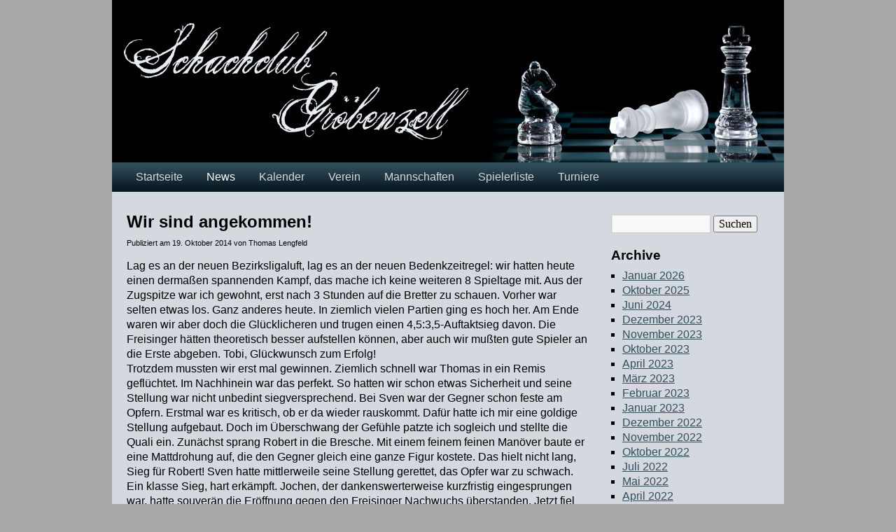

--- FILE ---
content_type: text/html; charset=UTF-8
request_url: https://www.schachclub-groebenzell.de/2014/news/wir-sind-angekommen/
body_size: 12980
content:
<!DOCTYPE html PUBLIC "-//W3C//DTD XHTML 1.0 Strict//EN" "http://www.w3.org/TR/xhtml1/DTD/xhtml1-strict.dtd">
<html xmlns="http://www.w3.org/1999/xhtml" lang="de">
<head>
<meta http-equiv="Content-Type" content="text/html; charset=UTF-8" />
<title>Wir sind angekommen! | Schachclub Gr&ouml;benzell</title>
<link rel="profile" href="http://gmpg.org/xfn/11" />
<link rel="stylesheet" type="text/css" media="all" href="https://www.schachclub-groebenzell.de/wp-content/themes/schachclub/style.css" />
<link rel="pingback" href="https://www.schachclub-groebenzell.de/xmlrpc.php" />
<meta name='robots' content='max-image-preview:large' />
<link rel="alternate" type="application/rss+xml" title="Schachclub Gr&ouml;benzell &raquo; Feed" href="https://www.schachclub-groebenzell.de/feed/" />
<link rel="alternate" type="application/rss+xml" title="Schachclub Gr&ouml;benzell &raquo; Kommentar-Feed" href="https://www.schachclub-groebenzell.de/comments/feed/" />
<link rel="alternate" title="oEmbed (JSON)" type="application/json+oembed" href="https://www.schachclub-groebenzell.de/wp-json/oembed/1.0/embed?url=https%3A%2F%2Fwww.schachclub-groebenzell.de%2F2014%2Fnews%2Fwir-sind-angekommen%2F" />
<link rel="alternate" title="oEmbed (XML)" type="text/xml+oembed" href="https://www.schachclub-groebenzell.de/wp-json/oembed/1.0/embed?url=https%3A%2F%2Fwww.schachclub-groebenzell.de%2F2014%2Fnews%2Fwir-sind-angekommen%2F&#038;format=xml" />
<style id='wp-img-auto-sizes-contain-inline-css' type='text/css'>
img:is([sizes=auto i],[sizes^="auto," i]){contain-intrinsic-size:3000px 1500px}
/*# sourceURL=wp-img-auto-sizes-contain-inline-css */
</style>
<link rel='stylesheet' id='twb-open-sans-css' href='https://fonts.googleapis.com/css?family=Open+Sans%3A300%2C400%2C500%2C600%2C700%2C800&#038;display=swap&#038;ver=6.9' type='text/css' media='all' />
<link rel='stylesheet' id='twbbwg-global-css' href='https://www.schachclub-groebenzell.de/wp-content/plugins/photo-gallery/booster/assets/css/global.css?ver=1.0.0' type='text/css' media='all' />
<style id='wp-emoji-styles-inline-css' type='text/css'>

	img.wp-smiley, img.emoji {
		display: inline !important;
		border: none !important;
		box-shadow: none !important;
		height: 1em !important;
		width: 1em !important;
		margin: 0 0.07em !important;
		vertical-align: -0.1em !important;
		background: none !important;
		padding: 0 !important;
	}
/*# sourceURL=wp-emoji-styles-inline-css */
</style>
<link rel='stylesheet' id='wp-block-library-css' href='https://www.schachclub-groebenzell.de/wp-includes/css/dist/block-library/style.min.css?ver=6.9' type='text/css' media='all' />
<style id='wp-block-library-theme-inline-css' type='text/css'>
.wp-block-audio :where(figcaption){color:#555;font-size:13px;text-align:center}.is-dark-theme .wp-block-audio :where(figcaption){color:#ffffffa6}.wp-block-audio{margin:0 0 1em}.wp-block-code{border:1px solid #ccc;border-radius:4px;font-family:Menlo,Consolas,monaco,monospace;padding:.8em 1em}.wp-block-embed :where(figcaption){color:#555;font-size:13px;text-align:center}.is-dark-theme .wp-block-embed :where(figcaption){color:#ffffffa6}.wp-block-embed{margin:0 0 1em}.blocks-gallery-caption{color:#555;font-size:13px;text-align:center}.is-dark-theme .blocks-gallery-caption{color:#ffffffa6}:root :where(.wp-block-image figcaption){color:#555;font-size:13px;text-align:center}.is-dark-theme :root :where(.wp-block-image figcaption){color:#ffffffa6}.wp-block-image{margin:0 0 1em}.wp-block-pullquote{border-bottom:4px solid;border-top:4px solid;color:currentColor;margin-bottom:1.75em}.wp-block-pullquote :where(cite),.wp-block-pullquote :where(footer),.wp-block-pullquote__citation{color:currentColor;font-size:.8125em;font-style:normal;text-transform:uppercase}.wp-block-quote{border-left:.25em solid;margin:0 0 1.75em;padding-left:1em}.wp-block-quote cite,.wp-block-quote footer{color:currentColor;font-size:.8125em;font-style:normal;position:relative}.wp-block-quote:where(.has-text-align-right){border-left:none;border-right:.25em solid;padding-left:0;padding-right:1em}.wp-block-quote:where(.has-text-align-center){border:none;padding-left:0}.wp-block-quote.is-large,.wp-block-quote.is-style-large,.wp-block-quote:where(.is-style-plain){border:none}.wp-block-search .wp-block-search__label{font-weight:700}.wp-block-search__button{border:1px solid #ccc;padding:.375em .625em}:where(.wp-block-group.has-background){padding:1.25em 2.375em}.wp-block-separator.has-css-opacity{opacity:.4}.wp-block-separator{border:none;border-bottom:2px solid;margin-left:auto;margin-right:auto}.wp-block-separator.has-alpha-channel-opacity{opacity:1}.wp-block-separator:not(.is-style-wide):not(.is-style-dots){width:100px}.wp-block-separator.has-background:not(.is-style-dots){border-bottom:none;height:1px}.wp-block-separator.has-background:not(.is-style-wide):not(.is-style-dots){height:2px}.wp-block-table{margin:0 0 1em}.wp-block-table td,.wp-block-table th{word-break:normal}.wp-block-table :where(figcaption){color:#555;font-size:13px;text-align:center}.is-dark-theme .wp-block-table :where(figcaption){color:#ffffffa6}.wp-block-video :where(figcaption){color:#555;font-size:13px;text-align:center}.is-dark-theme .wp-block-video :where(figcaption){color:#ffffffa6}.wp-block-video{margin:0 0 1em}:root :where(.wp-block-template-part.has-background){margin-bottom:0;margin-top:0;padding:1.25em 2.375em}
/*# sourceURL=/wp-includes/css/dist/block-library/theme.min.css */
</style>
<style id='classic-theme-styles-inline-css' type='text/css'>
/*! This file is auto-generated */
.wp-block-button__link{color:#fff;background-color:#32373c;border-radius:9999px;box-shadow:none;text-decoration:none;padding:calc(.667em + 2px) calc(1.333em + 2px);font-size:1.125em}.wp-block-file__button{background:#32373c;color:#fff;text-decoration:none}
/*# sourceURL=/wp-includes/css/classic-themes.min.css */
</style>
<style id='global-styles-inline-css' type='text/css'>
:root{--wp--preset--aspect-ratio--square: 1;--wp--preset--aspect-ratio--4-3: 4/3;--wp--preset--aspect-ratio--3-4: 3/4;--wp--preset--aspect-ratio--3-2: 3/2;--wp--preset--aspect-ratio--2-3: 2/3;--wp--preset--aspect-ratio--16-9: 16/9;--wp--preset--aspect-ratio--9-16: 9/16;--wp--preset--color--black: #000;--wp--preset--color--cyan-bluish-gray: #abb8c3;--wp--preset--color--white: #fff;--wp--preset--color--pale-pink: #f78da7;--wp--preset--color--vivid-red: #cf2e2e;--wp--preset--color--luminous-vivid-orange: #ff6900;--wp--preset--color--luminous-vivid-amber: #fcb900;--wp--preset--color--light-green-cyan: #7bdcb5;--wp--preset--color--vivid-green-cyan: #00d084;--wp--preset--color--pale-cyan-blue: #8ed1fc;--wp--preset--color--vivid-cyan-blue: #0693e3;--wp--preset--color--vivid-purple: #9b51e0;--wp--preset--color--blue: #0066cc;--wp--preset--color--medium-gray: #666;--wp--preset--color--light-gray: #f1f1f1;--wp--preset--gradient--vivid-cyan-blue-to-vivid-purple: linear-gradient(135deg,rgb(6,147,227) 0%,rgb(155,81,224) 100%);--wp--preset--gradient--light-green-cyan-to-vivid-green-cyan: linear-gradient(135deg,rgb(122,220,180) 0%,rgb(0,208,130) 100%);--wp--preset--gradient--luminous-vivid-amber-to-luminous-vivid-orange: linear-gradient(135deg,rgb(252,185,0) 0%,rgb(255,105,0) 100%);--wp--preset--gradient--luminous-vivid-orange-to-vivid-red: linear-gradient(135deg,rgb(255,105,0) 0%,rgb(207,46,46) 100%);--wp--preset--gradient--very-light-gray-to-cyan-bluish-gray: linear-gradient(135deg,rgb(238,238,238) 0%,rgb(169,184,195) 100%);--wp--preset--gradient--cool-to-warm-spectrum: linear-gradient(135deg,rgb(74,234,220) 0%,rgb(151,120,209) 20%,rgb(207,42,186) 40%,rgb(238,44,130) 60%,rgb(251,105,98) 80%,rgb(254,248,76) 100%);--wp--preset--gradient--blush-light-purple: linear-gradient(135deg,rgb(255,206,236) 0%,rgb(152,150,240) 100%);--wp--preset--gradient--blush-bordeaux: linear-gradient(135deg,rgb(254,205,165) 0%,rgb(254,45,45) 50%,rgb(107,0,62) 100%);--wp--preset--gradient--luminous-dusk: linear-gradient(135deg,rgb(255,203,112) 0%,rgb(199,81,192) 50%,rgb(65,88,208) 100%);--wp--preset--gradient--pale-ocean: linear-gradient(135deg,rgb(255,245,203) 0%,rgb(182,227,212) 50%,rgb(51,167,181) 100%);--wp--preset--gradient--electric-grass: linear-gradient(135deg,rgb(202,248,128) 0%,rgb(113,206,126) 100%);--wp--preset--gradient--midnight: linear-gradient(135deg,rgb(2,3,129) 0%,rgb(40,116,252) 100%);--wp--preset--font-size--small: 13px;--wp--preset--font-size--medium: 20px;--wp--preset--font-size--large: 36px;--wp--preset--font-size--x-large: 42px;--wp--preset--spacing--20: 0.44rem;--wp--preset--spacing--30: 0.67rem;--wp--preset--spacing--40: 1rem;--wp--preset--spacing--50: 1.5rem;--wp--preset--spacing--60: 2.25rem;--wp--preset--spacing--70: 3.38rem;--wp--preset--spacing--80: 5.06rem;--wp--preset--shadow--natural: 6px 6px 9px rgba(0, 0, 0, 0.2);--wp--preset--shadow--deep: 12px 12px 50px rgba(0, 0, 0, 0.4);--wp--preset--shadow--sharp: 6px 6px 0px rgba(0, 0, 0, 0.2);--wp--preset--shadow--outlined: 6px 6px 0px -3px rgb(255, 255, 255), 6px 6px rgb(0, 0, 0);--wp--preset--shadow--crisp: 6px 6px 0px rgb(0, 0, 0);}:where(.is-layout-flex){gap: 0.5em;}:where(.is-layout-grid){gap: 0.5em;}body .is-layout-flex{display: flex;}.is-layout-flex{flex-wrap: wrap;align-items: center;}.is-layout-flex > :is(*, div){margin: 0;}body .is-layout-grid{display: grid;}.is-layout-grid > :is(*, div){margin: 0;}:where(.wp-block-columns.is-layout-flex){gap: 2em;}:where(.wp-block-columns.is-layout-grid){gap: 2em;}:where(.wp-block-post-template.is-layout-flex){gap: 1.25em;}:where(.wp-block-post-template.is-layout-grid){gap: 1.25em;}.has-black-color{color: var(--wp--preset--color--black) !important;}.has-cyan-bluish-gray-color{color: var(--wp--preset--color--cyan-bluish-gray) !important;}.has-white-color{color: var(--wp--preset--color--white) !important;}.has-pale-pink-color{color: var(--wp--preset--color--pale-pink) !important;}.has-vivid-red-color{color: var(--wp--preset--color--vivid-red) !important;}.has-luminous-vivid-orange-color{color: var(--wp--preset--color--luminous-vivid-orange) !important;}.has-luminous-vivid-amber-color{color: var(--wp--preset--color--luminous-vivid-amber) !important;}.has-light-green-cyan-color{color: var(--wp--preset--color--light-green-cyan) !important;}.has-vivid-green-cyan-color{color: var(--wp--preset--color--vivid-green-cyan) !important;}.has-pale-cyan-blue-color{color: var(--wp--preset--color--pale-cyan-blue) !important;}.has-vivid-cyan-blue-color{color: var(--wp--preset--color--vivid-cyan-blue) !important;}.has-vivid-purple-color{color: var(--wp--preset--color--vivid-purple) !important;}.has-black-background-color{background-color: var(--wp--preset--color--black) !important;}.has-cyan-bluish-gray-background-color{background-color: var(--wp--preset--color--cyan-bluish-gray) !important;}.has-white-background-color{background-color: var(--wp--preset--color--white) !important;}.has-pale-pink-background-color{background-color: var(--wp--preset--color--pale-pink) !important;}.has-vivid-red-background-color{background-color: var(--wp--preset--color--vivid-red) !important;}.has-luminous-vivid-orange-background-color{background-color: var(--wp--preset--color--luminous-vivid-orange) !important;}.has-luminous-vivid-amber-background-color{background-color: var(--wp--preset--color--luminous-vivid-amber) !important;}.has-light-green-cyan-background-color{background-color: var(--wp--preset--color--light-green-cyan) !important;}.has-vivid-green-cyan-background-color{background-color: var(--wp--preset--color--vivid-green-cyan) !important;}.has-pale-cyan-blue-background-color{background-color: var(--wp--preset--color--pale-cyan-blue) !important;}.has-vivid-cyan-blue-background-color{background-color: var(--wp--preset--color--vivid-cyan-blue) !important;}.has-vivid-purple-background-color{background-color: var(--wp--preset--color--vivid-purple) !important;}.has-black-border-color{border-color: var(--wp--preset--color--black) !important;}.has-cyan-bluish-gray-border-color{border-color: var(--wp--preset--color--cyan-bluish-gray) !important;}.has-white-border-color{border-color: var(--wp--preset--color--white) !important;}.has-pale-pink-border-color{border-color: var(--wp--preset--color--pale-pink) !important;}.has-vivid-red-border-color{border-color: var(--wp--preset--color--vivid-red) !important;}.has-luminous-vivid-orange-border-color{border-color: var(--wp--preset--color--luminous-vivid-orange) !important;}.has-luminous-vivid-amber-border-color{border-color: var(--wp--preset--color--luminous-vivid-amber) !important;}.has-light-green-cyan-border-color{border-color: var(--wp--preset--color--light-green-cyan) !important;}.has-vivid-green-cyan-border-color{border-color: var(--wp--preset--color--vivid-green-cyan) !important;}.has-pale-cyan-blue-border-color{border-color: var(--wp--preset--color--pale-cyan-blue) !important;}.has-vivid-cyan-blue-border-color{border-color: var(--wp--preset--color--vivid-cyan-blue) !important;}.has-vivid-purple-border-color{border-color: var(--wp--preset--color--vivid-purple) !important;}.has-vivid-cyan-blue-to-vivid-purple-gradient-background{background: var(--wp--preset--gradient--vivid-cyan-blue-to-vivid-purple) !important;}.has-light-green-cyan-to-vivid-green-cyan-gradient-background{background: var(--wp--preset--gradient--light-green-cyan-to-vivid-green-cyan) !important;}.has-luminous-vivid-amber-to-luminous-vivid-orange-gradient-background{background: var(--wp--preset--gradient--luminous-vivid-amber-to-luminous-vivid-orange) !important;}.has-luminous-vivid-orange-to-vivid-red-gradient-background{background: var(--wp--preset--gradient--luminous-vivid-orange-to-vivid-red) !important;}.has-very-light-gray-to-cyan-bluish-gray-gradient-background{background: var(--wp--preset--gradient--very-light-gray-to-cyan-bluish-gray) !important;}.has-cool-to-warm-spectrum-gradient-background{background: var(--wp--preset--gradient--cool-to-warm-spectrum) !important;}.has-blush-light-purple-gradient-background{background: var(--wp--preset--gradient--blush-light-purple) !important;}.has-blush-bordeaux-gradient-background{background: var(--wp--preset--gradient--blush-bordeaux) !important;}.has-luminous-dusk-gradient-background{background: var(--wp--preset--gradient--luminous-dusk) !important;}.has-pale-ocean-gradient-background{background: var(--wp--preset--gradient--pale-ocean) !important;}.has-electric-grass-gradient-background{background: var(--wp--preset--gradient--electric-grass) !important;}.has-midnight-gradient-background{background: var(--wp--preset--gradient--midnight) !important;}.has-small-font-size{font-size: var(--wp--preset--font-size--small) !important;}.has-medium-font-size{font-size: var(--wp--preset--font-size--medium) !important;}.has-large-font-size{font-size: var(--wp--preset--font-size--large) !important;}.has-x-large-font-size{font-size: var(--wp--preset--font-size--x-large) !important;}
:where(.wp-block-post-template.is-layout-flex){gap: 1.25em;}:where(.wp-block-post-template.is-layout-grid){gap: 1.25em;}
:where(.wp-block-term-template.is-layout-flex){gap: 1.25em;}:where(.wp-block-term-template.is-layout-grid){gap: 1.25em;}
:where(.wp-block-columns.is-layout-flex){gap: 2em;}:where(.wp-block-columns.is-layout-grid){gap: 2em;}
:root :where(.wp-block-pullquote){font-size: 1.5em;line-height: 1.6;}
/*# sourceURL=global-styles-inline-css */
</style>
<link rel='stylesheet' id='bwg_fonts-css' href='https://www.schachclub-groebenzell.de/wp-content/plugins/photo-gallery/css/bwg-fonts/fonts.css?ver=0.0.1' type='text/css' media='all' />
<link rel='stylesheet' id='sumoselect-css' href='https://www.schachclub-groebenzell.de/wp-content/plugins/photo-gallery/css/sumoselect.min.css?ver=3.4.6' type='text/css' media='all' />
<link rel='stylesheet' id='mCustomScrollbar-css' href='https://www.schachclub-groebenzell.de/wp-content/plugins/photo-gallery/css/jquery.mCustomScrollbar.min.css?ver=3.1.5' type='text/css' media='all' />
<link rel='stylesheet' id='bwg_googlefonts-css' href='https://fonts.googleapis.com/css?family=Ubuntu&#038;subset=greek,latin,greek-ext,vietnamese,cyrillic-ext,latin-ext,cyrillic' type='text/css' media='all' />
<link rel='stylesheet' id='bwg_frontend-css' href='https://www.schachclub-groebenzell.de/wp-content/plugins/photo-gallery/css/styles.min.css?ver=1.8.37' type='text/css' media='all' />
<link rel='stylesheet' id='widgetopts-styles-css' href='https://www.schachclub-groebenzell.de/wp-content/plugins/widget-options/assets/css/widget-options.css?ver=4.1.3' type='text/css' media='all' />
<link rel='stylesheet' id='wpuf-layout1-css' href='https://www.schachclub-groebenzell.de/wp-content/plugins/wp-user-frontend/assets/css/frontend-form/layout1.css?ver=4.2.6' type='text/css' media='all' />
<link rel='stylesheet' id='wpuf-frontend-forms-css' href='https://www.schachclub-groebenzell.de/wp-content/plugins/wp-user-frontend/assets/css/frontend-forms.css?ver=4.2.6' type='text/css' media='all' />
<link rel='stylesheet' id='wpuf-sweetalert2-css' href='https://www.schachclub-groebenzell.de/wp-content/plugins/wp-user-frontend/assets/vendor/sweetalert2/sweetalert2.css?ver=11.4.8' type='text/css' media='all' />
<link rel='stylesheet' id='wpuf-jquery-ui-css' href='https://www.schachclub-groebenzell.de/wp-content/plugins/wp-user-frontend/assets/css/jquery-ui-1.9.1.custom.css?ver=1.9.1' type='text/css' media='all' />
<link rel='stylesheet' id='twentyten-block-style-css' href='https://www.schachclub-groebenzell.de/wp-content/themes/twentyten/blocks.css?ver=20250220' type='text/css' media='all' />
<link rel='stylesheet' id='login-with-ajax-css' href='https://www.schachclub-groebenzell.de/wp-content/plugins/login-with-ajax/templates/widget.css?ver=4.5.1' type='text/css' media='all' />
<link rel='stylesheet' id='tablepress-default-css' href='https://www.schachclub-groebenzell.de/wp-content/plugins/tablepress/css/build/default.css?ver=3.2.6' type='text/css' media='all' />
<script type="text/javascript" src="https://www.schachclub-groebenzell.de/wp-includes/js/jquery/jquery.min.js?ver=3.7.1" id="jquery-core-js"></script>
<script type="text/javascript" src="https://www.schachclub-groebenzell.de/wp-includes/js/jquery/jquery-migrate.min.js?ver=3.4.1" id="jquery-migrate-js"></script>
<script type="text/javascript" src="https://www.schachclub-groebenzell.de/wp-content/plugins/photo-gallery/booster/assets/js/circle-progress.js?ver=1.2.2" id="twbbwg-circle-js"></script>
<script type="text/javascript" id="twbbwg-global-js-extra">
/* <![CDATA[ */
var twb = {"nonce":"0415aeb499","ajax_url":"https://www.schachclub-groebenzell.de/wp-admin/admin-ajax.php","plugin_url":"https://www.schachclub-groebenzell.de/wp-content/plugins/photo-gallery/booster","href":"https://www.schachclub-groebenzell.de/wp-admin/admin.php?page=twbbwg_photo-gallery"};
var twb = {"nonce":"0415aeb499","ajax_url":"https://www.schachclub-groebenzell.de/wp-admin/admin-ajax.php","plugin_url":"https://www.schachclub-groebenzell.de/wp-content/plugins/photo-gallery/booster","href":"https://www.schachclub-groebenzell.de/wp-admin/admin.php?page=twbbwg_photo-gallery"};
//# sourceURL=twbbwg-global-js-extra
/* ]]> */
</script>
<script type="text/javascript" src="https://www.schachclub-groebenzell.de/wp-content/plugins/photo-gallery/booster/assets/js/global.js?ver=1.0.0" id="twbbwg-global-js"></script>
<script type="text/javascript" src="https://www.schachclub-groebenzell.de/wp-content/plugins/photo-gallery/js/jquery.sumoselect.min.js?ver=3.4.6" id="sumoselect-js"></script>
<script type="text/javascript" src="https://www.schachclub-groebenzell.de/wp-content/plugins/photo-gallery/js/tocca.min.js?ver=2.0.9" id="bwg_mobile-js"></script>
<script type="text/javascript" src="https://www.schachclub-groebenzell.de/wp-content/plugins/photo-gallery/js/jquery.mCustomScrollbar.concat.min.js?ver=3.1.5" id="mCustomScrollbar-js"></script>
<script type="text/javascript" src="https://www.schachclub-groebenzell.de/wp-content/plugins/photo-gallery/js/jquery.fullscreen.min.js?ver=0.6.0" id="jquery-fullscreen-js"></script>
<script type="text/javascript" id="bwg_frontend-js-extra">
/* <![CDATA[ */
var bwg_objectsL10n = {"bwg_field_required":"Feld ist erforderlich.","bwg_mail_validation":"Dies ist keine g\u00fcltige E-Mail-Adresse.","bwg_search_result":"Es gibt keine Bilder, die deiner Suche entsprechen.","bwg_select_tag":"Select Tag","bwg_order_by":"Order By","bwg_search":"Suchen","bwg_show_ecommerce":"Show Ecommerce","bwg_hide_ecommerce":"Hide Ecommerce","bwg_show_comments":"Kommentare anzeigen","bwg_hide_comments":"Kommentare ausblenden ","bwg_restore":"Wiederherstellen","bwg_maximize":"Maximieren","bwg_fullscreen":"Vollbild","bwg_exit_fullscreen":"Vollbild verlassen","bwg_search_tag":"SEARCH...","bwg_tag_no_match":"No tags found","bwg_all_tags_selected":"All tags selected","bwg_tags_selected":"tags selected","play":"Abspielen","pause":"Pause","is_pro":"","bwg_play":"Abspielen","bwg_pause":"Pause","bwg_hide_info":"Info ausblenden","bwg_show_info":"Info anzeigen","bwg_hide_rating":"Hide rating","bwg_show_rating":"Show rating","ok":"Ok","cancel":"Cancel","select_all":"Select all","lazy_load":"0","lazy_loader":"https://www.schachclub-groebenzell.de/wp-content/plugins/photo-gallery/images/ajax_loader.png","front_ajax":"0","bwg_tag_see_all":"see all tags","bwg_tag_see_less":"see less tags"};
//# sourceURL=bwg_frontend-js-extra
/* ]]> */
</script>
<script type="text/javascript" src="https://www.schachclub-groebenzell.de/wp-content/plugins/photo-gallery/js/scripts.min.js?ver=1.8.37" id="bwg_frontend-js"></script>
<script type="text/javascript" src="https://www.schachclub-groebenzell.de/wp-includes/js/clipboard.min.js?ver=2.0.11" id="clipboard-js"></script>
<script type="text/javascript" src="https://www.schachclub-groebenzell.de/wp-includes/js/plupload/moxie.min.js?ver=1.3.5.1" id="moxiejs-js"></script>
<script type="text/javascript" src="https://www.schachclub-groebenzell.de/wp-includes/js/plupload/plupload.min.js?ver=2.1.9" id="plupload-js"></script>
<script type="text/javascript" src="https://www.schachclub-groebenzell.de/wp-includes/js/underscore.min.js?ver=1.13.7" id="underscore-js"></script>
<script type="text/javascript" src="https://www.schachclub-groebenzell.de/wp-includes/js/dist/dom-ready.min.js?ver=f77871ff7694fffea381" id="wp-dom-ready-js"></script>
<script type="text/javascript" src="https://www.schachclub-groebenzell.de/wp-includes/js/dist/hooks.min.js?ver=dd5603f07f9220ed27f1" id="wp-hooks-js"></script>
<script type="text/javascript" src="https://www.schachclub-groebenzell.de/wp-includes/js/dist/i18n.min.js?ver=c26c3dc7bed366793375" id="wp-i18n-js"></script>
<script type="text/javascript" id="wp-i18n-js-after">
/* <![CDATA[ */
wp.i18n.setLocaleData( { 'text direction\u0004ltr': [ 'ltr' ] } );
//# sourceURL=wp-i18n-js-after
/* ]]> */
</script>
<script type="text/javascript" id="wp-a11y-js-translations">
/* <![CDATA[ */
( function( domain, translations ) {
	var localeData = translations.locale_data[ domain ] || translations.locale_data.messages;
	localeData[""].domain = domain;
	wp.i18n.setLocaleData( localeData, domain );
} )( "default", {"translation-revision-date":"2025-12-03 18:37:16+0000","generator":"GlotPress\/4.0.3","domain":"messages","locale_data":{"messages":{"":{"domain":"messages","plural-forms":"nplurals=2; plural=n != 1;","lang":"de"},"Notifications":["Benachrichtigungen"]}},"comment":{"reference":"wp-includes\/js\/dist\/a11y.js"}} );
//# sourceURL=wp-a11y-js-translations
/* ]]> */
</script>
<script type="text/javascript" src="https://www.schachclub-groebenzell.de/wp-includes/js/dist/a11y.min.js?ver=cb460b4676c94bd228ed" id="wp-a11y-js"></script>
<script type="text/javascript" id="plupload-handlers-js-extra">
/* <![CDATA[ */
var pluploadL10n = {"queue_limit_exceeded":"Du hast versucht, zu viele Dateien in die Warteschlange zu stellen.","file_exceeds_size_limit":"%s \u00fcberschreitet das Upload-Limit f\u00fcr diese Website.","zero_byte_file":"Die ausgew\u00e4hlte Datei ist leer. Bitte versuch es mit einer anderen.","invalid_filetype":"Der Webserver kann diese Datei nicht verarbeiten.","not_an_image":"Diese Datei ist keine Bilddatei. Bitte probiere eine andere Datei.","image_memory_exceeded":"Speicherkapazit\u00e4t \u00fcberschritten. Bitte versuche es mit einer kleineren Datei.","image_dimensions_exceeded":"Die Datei ist gr\u00f6\u00dfer als die Maximalgr\u00f6\u00dfe. Bitte verwende eine kleinere Datei.","default_error":"Bei dem Upload ist ein Fehler aufgetreten. Bitte versuche es sp\u00e4ter erneut.","missing_upload_url":"Die Konfiguration ist fehlerhaft. Bitte wende dich an deinen Serveradministrator.","upload_limit_exceeded":"Du kannst nur 1 Datei hochladen.","http_error":"Unerwartete Antwort des Servers. Die Datei wurde m\u00f6glicherweise erfolgreich hochgeladen. Schau in der Mediathek nach oder lade die Seite neu.","http_error_image":"Der Server kann das Bild nicht verarbeiten. Dies kann vorkommen, wenn der Server besch\u00e4ftigt ist oder nicht genug Ressourcen hat, um die Aufgabe abzuschlie\u00dfen. Es k\u00f6nnte helfen, ein kleineres Bild hochzuladen. Die maximale Gr\u00f6\u00dfe sollte 2560\u00a0Pixel nicht \u00fcberschreiten.","upload_failed":"Der Upload ist fehlgeschlagen.","big_upload_failed":"Bitte versuche, diese Datei mit dem %1$sBrowser-Uploader%2$s hochzuladen.","big_upload_queued":"%s \u00fcberschreitet das Upload-Limit f\u00fcr den Mehrdateien-Uploader.","io_error":"IO-Fehler.","security_error":"Sicherheitsfehler.","file_cancelled":"Datei abgebrochen.","upload_stopped":"Upload gestoppt.","dismiss":"Verwerfen","crunching":"Wird verarbeitet\u00a0\u2026","deleted":"in den Papierkorb verschoben.","error_uploading":"\u201e%s\u201c konnte nicht hochgeladen werden.","unsupported_image":"Dieses Bild kann nicht in einem Webbrowser dargestellt werden. F\u00fcr ein optimales Ergebnis konvertiere es vor dem Hochladen in das JPEG-Format.","noneditable_image":"Der Webserver kann keine responsiven Bildergr\u00f6\u00dfen f\u00fcr dieses Bild erzeugen. Wandle es in JPEG oder PNG um, bevor du es hochl\u00e4dst.","file_url_copied":"Die Datei-URL wurde in deine Zwischenablage kopiert"};
//# sourceURL=plupload-handlers-js-extra
/* ]]> */
</script>
<script type="text/javascript" src="https://www.schachclub-groebenzell.de/wp-includes/js/plupload/handlers.min.js?ver=6.9" id="plupload-handlers-js"></script>
<script type="text/javascript" id="login-with-ajax-js-extra">
/* <![CDATA[ */
var LWA = {"ajaxurl":"https://www.schachclub-groebenzell.de/wp-admin/admin-ajax.php","off":""};
//# sourceURL=login-with-ajax-js-extra
/* ]]> */
</script>
<script type="text/javascript" src="https://www.schachclub-groebenzell.de/wp-content/plugins/login-with-ajax/templates/login-with-ajax.legacy.min.js?ver=4.5.1" id="login-with-ajax-js"></script>
<script type="text/javascript" src="https://www.schachclub-groebenzell.de/wp-content/plugins/login-with-ajax/ajaxify/ajaxify.min.js?ver=4.5.1" id="login-with-ajax-ajaxify-js"></script>
<link rel="https://api.w.org/" href="https://www.schachclub-groebenzell.de/wp-json/" /><link rel="alternate" title="JSON" type="application/json" href="https://www.schachclub-groebenzell.de/wp-json/wp/v2/posts/2128" /><link rel="EditURI" type="application/rsd+xml" title="RSD" href="https://www.schachclub-groebenzell.de/xmlrpc.php?rsd" />
<meta name="generator" content="WordPress 6.9" />
<link rel="canonical" href="https://www.schachclub-groebenzell.de/2014/news/wir-sind-angekommen/" />
<link rel='shortlink' href='https://www.schachclub-groebenzell.de/?p=2128' />
<script type="text/javascript" src="https://www.schachclub-groebenzell.de/wp-includes/js/tw-sack.min.js?ver=1.6.1" id="sack-js"></script>
	<script type="text/javascript">
		//<![CDATA[
				function alo_em_pubblic_form ()
		{

			var alo_cf_array = new Array();
									document.alo_easymail_widget_form.submit.value="Senden...";
			document.alo_easymail_widget_form.submit.disabled = true;
			document.getElementById('alo_em_widget_loading').style.display = "inline";
			document.getElementById('alo_easymail_widget_feedback').innerHTML = "";

			var alo_em_sack = new sack("https://www.schachclub-groebenzell.de/wp-admin/admin-ajax.php" );

			alo_em_sack.execute = 1;
			alo_em_sack.method = 'POST';
			alo_em_sack.setVar( "action", "alo_em_pubblic_form_check" );
						alo_em_sack.setVar( "alo_em_opt_name", document.alo_easymail_widget_form.alo_em_opt_name.value );
						alo_em_sack.setVar( "alo_em_opt_email", document.alo_easymail_widget_form.alo_em_opt_email.value );

			alo_em_sack.setVar( "alo_em_privacy_agree", ( document.getElementById('alo_em_privacy_agree').checked ? 1 : 0 ) );

						alo_em_sack.setVar( "alo_easymail_txt_generic_error", 'Fehler während der Operation.' );
			alo_em_sack.setVar( "alo_em_error_email_incorrect", "Die E-Mail-Adresse ist fehlerhaft");
			alo_em_sack.setVar( "alo_em_error_name_empty", "Das Namensfeld ist leer");
			alo_em_sack.setVar( "alo_em_error_privacy_empty", "Das Feld Datenschutzerklärung ist leer");
						alo_em_sack.setVar( "alo_em_error_email_added", "Warnung: Die E-Mail-Adresse ist schon angemeldet, aber nicht aktiviert. Es wurde eine weitere Aktivierungsmail verschickt");
			alo_em_sack.setVar( "alo_em_error_email_activated", "Warnung: Diese E-Mail-Adresse ist schon angemeldet");
			alo_em_sack.setVar( "alo_em_error_on_sending", "Fehler beim Versand: Bitte erneut versuchen");
			alo_em_sack.setVar( "alo_em_txt_ok", "Anmeldung erfolgreich. Um das Abonnement zu aktivieren, bitte den Link in der Aktivierungsmail anklicken.");
			alo_em_sack.setVar( "alo_em_txt_subscribe", "Abonnieren");
			alo_em_sack.setVar( "alo_em_lang_code", "");

			var cbs = document.getElementById('alo_easymail_widget_form').getElementsByTagName('input');
			var length = cbs.length;
			var lists = "";
			for (var i=0; i < length; i++) {
				if (cbs[i].name == 'alo_em_form_lists' +'[]' && cbs[i].type == 'checkbox') {
					if ( cbs[i].checked ) lists += cbs[i].value + ",";
				}
			}
			alo_em_sack.setVar( "alo_em_form_lists", lists );
			alo_em_sack.setVar( "alo_em_nonce", 'e10be4bbe5' );
			alo_em_sack.runAJAX();

			return true;

		}
				//]]>
	</script>
	        <style>

        </style>
        <meta name="generator" content="Elementor 3.34.2; features: additional_custom_breakpoints; settings: css_print_method-external, google_font-enabled, font_display-auto">
			<style>
				.e-con.e-parent:nth-of-type(n+4):not(.e-lazyloaded):not(.e-no-lazyload),
				.e-con.e-parent:nth-of-type(n+4):not(.e-lazyloaded):not(.e-no-lazyload) * {
					background-image: none !important;
				}
				@media screen and (max-height: 1024px) {
					.e-con.e-parent:nth-of-type(n+3):not(.e-lazyloaded):not(.e-no-lazyload),
					.e-con.e-parent:nth-of-type(n+3):not(.e-lazyloaded):not(.e-no-lazyload) * {
						background-image: none !important;
					}
				}
				@media screen and (max-height: 640px) {
					.e-con.e-parent:nth-of-type(n+2):not(.e-lazyloaded):not(.e-no-lazyload),
					.e-con.e-parent:nth-of-type(n+2):not(.e-lazyloaded):not(.e-no-lazyload) * {
						background-image: none !important;
					}
				}
			</style>
			<style type="text/css" id="custom-background-css">
body.custom-background { background-color: #a8a8a8; }
</style>
	<link rel="icon" href="https://www.schachclub-groebenzell.de/wp-content/uploads/2021/08/cropped-chess_queen_icon_135774-32x32.png" sizes="32x32" />
<link rel="icon" href="https://www.schachclub-groebenzell.de/wp-content/uploads/2021/08/cropped-chess_queen_icon_135774-192x192.png" sizes="192x192" />
<link rel="apple-touch-icon" href="https://www.schachclub-groebenzell.de/wp-content/uploads/2021/08/cropped-chess_queen_icon_135774-180x180.png" />
<meta name="msapplication-TileImage" content="https://www.schachclub-groebenzell.de/wp-content/uploads/2021/08/cropped-chess_queen_icon_135774-270x270.png" />
		<style type="text/css" id="wp-custom-css">
			body { font-family: Calibri, 'Arial', sans-serif; font-style: normal}		</style>
		</head>

<body class="wp-singular post-template-default single single-post postid-2128 single-format-standard custom-background wp-theme-twentyten wp-child-theme-schachclub elementor-default elementor-kit-3161">
<div id="wrapper" class="hfeed">
	<div id="header">
		<div id="masthead">
			<a href="https://www.schachclub-groebenzell.de/" title="Schachclub Gr&ouml;benzell" rel="home"><h1 id="site-title">
					<span class="screen-reader-text">
						Schachclub Gr&ouml;benzell				
					</span>				
			</h1></a>	
		</div><!-- #masthead -->
			
			<div id="access" role="navigation">
			  				<div class="skip-link screen-reader-text"><a href="#content" title="Zum Inhalt springen">Zum Inhalt springen</a></div>
								<div class="menu"><ul>
<li ><a href="https://www.schachclub-groebenzell.de/">Startseite</a></li></ul></div>
				<div class="menu-header"><ul id="menu-hauptmenue" class="menu"><li id="menu-item-1127" class="menu-item menu-item-type-taxonomy menu-item-object-category current-post-ancestor current-menu-parent current-post-parent menu-item-1127"><a href="https://www.schachclub-groebenzell.de/blog/news/">News</a></li>
<li id="menu-item-64" class="menu-item menu-item-type-post_type menu-item-object-page menu-item-64"><a href="https://www.schachclub-groebenzell.de/kalender/">Kalender</a></li>
<li id="menu-item-62" class="menu-item menu-item-type-post_type menu-item-object-page menu-item-has-children menu-item-62"><a href="https://www.schachclub-groebenzell.de/verein/">Verein</a>
<ul class="sub-menu">
	<li id="menu-item-1444" class="menu-item menu-item-type-post_type menu-item-object-page menu-item-1444"><a href="https://www.schachclub-groebenzell.de/verein/chronik/">Chronik</a></li>
</ul>
</li>
<li id="menu-item-142" class="menu-item menu-item-type-post_type menu-item-object-page menu-item-has-children menu-item-142"><a href="https://www.schachclub-groebenzell.de/mannschaften/">Mannschaften</a>
<ul class="sub-menu">
	<li id="menu-item-67" class="menu-item menu-item-type-taxonomy menu-item-object-category menu-item-67"><a href="https://www.schachclub-groebenzell.de/blog/erste-mannschaft/">1. Mannschaft</a></li>
	<li id="menu-item-68" class="menu-item menu-item-type-taxonomy menu-item-object-category current-post-ancestor current-menu-parent current-post-parent menu-item-68"><a href="https://www.schachclub-groebenzell.de/blog/zweite-mannschaft/">2. Mannschaft</a></li>
	<li id="menu-item-69" class="menu-item menu-item-type-taxonomy menu-item-object-category menu-item-69"><a href="https://www.schachclub-groebenzell.de/blog/dritte-mannschaft/">3. Mannschaft</a></li>
	<li id="menu-item-2293" class="menu-item menu-item-type-taxonomy menu-item-object-category menu-item-2293"><a href="https://www.schachclub-groebenzell.de/blog/fuenfte-mannschaft/">4. Mannschaft</a></li>
	<li id="menu-item-1614" class="menu-item menu-item-type-taxonomy menu-item-object-category menu-item-1614"><a href="https://www.schachclub-groebenzell.de/blog/senioren/">Senioren</a></li>
	<li id="menu-item-70" class="menu-item menu-item-type-taxonomy menu-item-object-category menu-item-70"><a href="https://www.schachclub-groebenzell.de/blog/jugend/">Jugend</a></li>
	<li id="menu-item-1667" class="menu-item menu-item-type-taxonomy menu-item-object-category menu-item-1667"><a href="https://www.schachclub-groebenzell.de/blog/pokal/">Pokal</a></li>
</ul>
</li>
<li id="menu-item-2542" class="menu-item menu-item-type-post_type menu-item-object-page menu-item-has-children menu-item-2542"><a href="https://www.schachclub-groebenzell.de/?page_id=98">Spielerliste</a>
<ul class="sub-menu">
	<li id="menu-item-3116" class="menu-item menu-item-type-post_type menu-item-object-page menu-item-3116"><a href="https://www.schachclub-groebenzell.de/teste/">Test</a></li>
</ul>
</li>
<li id="menu-item-3104" class="menu-item menu-item-type-post_type menu-item-object-page menu-item-has-children menu-item-3104"><a href="https://www.schachclub-groebenzell.de/turniere/">Turniere</a>
<ul class="sub-menu">
	<li id="menu-item-2569" class="menu-item menu-item-type-post_type menu-item-object-page menu-item-2569"><a href="https://www.schachclub-groebenzell.de/test-fotoseite/">OEM 2018</a></li>
	<li id="menu-item-2731" class="menu-item menu-item-type-post_type menu-item-object-page menu-item-2731"><a href="https://www.schachclub-groebenzell.de/fotos-senioren-wm-radebeul-2018/">Senioren-WM Radebeul 2018</a></li>
</ul>
</li>
</ul></div>			</div><!-- #access -->
	</div><!-- #header -->

	<div id="main">
		<div id="container">
			<div id="content" role="main">

							<div id="post-2128" class="post-2128 post type-post status-publish format-standard hentry category-zweite-mannschaft category-news">
					<h2 class="entry-title">Wir sind angekommen!</h2>
					<div class="entry-meta">
						<span class="meta-prep meta-prep-author">Publiziert am</span> <span class="entry-date">19. Oktober 2014</span> <span class="meta-sep">von</span> <span class="author vcard">Thomas Lengfeld</span>					</div><!-- .entry-meta -->
					<div class="entry-content">
						<div>Lag es an der neuen Bezirksligaluft, lag es an der neuen Bedenkzeitregel: wir hatten heute einen dermaßen spannenden Kampf, das mache ich keine weiteren 8 Spieltage mit. Aus der Zugspitze war ich gewohnt, erst nach 3 Stunden auf die Bretter zu schauen. Vorher war selten etwas los. Ganz anderes heute. In ziemlich vielen Partien ging es hoch her. Am Ende waren wir aber doch die Glücklicheren und trugen einen 4,5:3,5-Auftaktsieg davon. Die Freisinger hätten theoretisch besser aufstellen können, aber auch wir mußten gute Spieler an die Erste abgeben. Tobi, Glückwunsch zum Erfolg!</div>
<div></div>
<div>Trotzdem mussten wir erst mal gewinnen. Ziemlich schnell war Thomas in ein Remis geflüchtet. Im Nachhinein war das perfekt. So hatten wir schon etwas Sicherheit und seine Stellung war nicht unbedint siegversprechend. Bei Sven war der Gegner schon feste am Opfern. Erstmal war es kritisch, ob er da wieder rauskommt. Dafür hatte ich mir eine goldige Stellung aufgebaut. Doch im Überschwang der Gefühle patzte ich sogleich und stellte die Quali ein. Zunächst sprang Robert in die Bresche. Mit einem feinem feinen Manöver baute er eine Mattdrohung auf, die den Gegner gleich eine ganze Figur kostete. Das hielt nicht lang, Sieg für Robert! Sven hatte mittlerweile seine Stellung gerettet, das Opfer war zu schwach. Ein klasse Sieg, hart erkämpft. Jochen, der dankenswerterweise kurzfristig eingesprungen war, hatte souverän die Eröffnung gegen den Freisinger Nachwuchs überstanden. Jetzt fiel ihm aber nicht mehr viel ein, folgerichtig ein Remis. Auch das war enorm wichtig, die kommende halbe Stunde hatte es in sich. Wir führten 3:1, aber bei mir sah es duster aus nach dem Blackout. Florian musste seiner passiven Stellung als Erster Tribut zollen, 3:2. Mittlerweile hatte Alfred auch einen Turm&#8221;geopfert&#8221;, zumindest fehlte der plötzlich. Lediglich Rupert hatte Oberwasser. Das nutze er auch zu einer nicht ganz unerwarteten Springergabel, unser 4. Punkt! Ich hatte meinen Gegner weiter beschäftigt. Offenbar ging ihm das so auf die Nerven, dass er mir seine schicke Quali irgendwann tatsächlich zurückgab. Jetzt glaubte ich tatsächlich, eine Chance zu haben, Fritz sah das anders. Zum Glück wußte ich davon nichts und spielte munter drauflos. Ein Remis war der Lohn. Da fiel es nicht mehr ins Gewicht, das Alfred den Punkt abgeben musste.</div>
<div></div>
<div>Nun geht es nach Wolfratshausen. Am 9.11. sind wir zu Gast bei unseren Bekannten aus der Zugspitze. Mal sehen, ob unsere Erfolgswelle anhält. Denkt an das D! Mindestens Drinbleiben, besser Durchmarsch.</div>
<div></div>
<div>Schachliche Grüße</div>
<div>Thomas</div>
											</div><!-- .entry-content -->
					<div class="entry-utility">
																	</div><!-- .entry-utility -->
				</div><!-- #post-## -->
				
			<div id="comments">




</div><!-- #comments -->

			</div><!-- #content -->
		</div><!-- #container -->


		<div id="primary" class="widget-area" role="complementary">
			<ul class="xoxo">


			<li id="search" class="widget-container widget_search">
				<form role="search" method="get" id="searchform" class="searchform" action="https://www.schachclub-groebenzell.de/">
				<div>
					<label class="screen-reader-text" for="s">Suche nach:</label>
					<input type="text" value="" name="s" id="s" />
					<input type="submit" id="searchsubmit" value="Suchen" />
				</div>
			</form>			</li>

			<li id="archives" class="widget-container">
				<h3 class="widget-title">Archive</h3>
				<ul>
						<li><a href='https://www.schachclub-groebenzell.de/2026/01/'>Januar 2026</a></li>
	<li><a href='https://www.schachclub-groebenzell.de/2025/10/'>Oktober 2025</a></li>
	<li><a href='https://www.schachclub-groebenzell.de/2024/06/'>Juni 2024</a></li>
	<li><a href='https://www.schachclub-groebenzell.de/2023/12/'>Dezember 2023</a></li>
	<li><a href='https://www.schachclub-groebenzell.de/2023/11/'>November 2023</a></li>
	<li><a href='https://www.schachclub-groebenzell.de/2023/10/'>Oktober 2023</a></li>
	<li><a href='https://www.schachclub-groebenzell.de/2023/04/'>April 2023</a></li>
	<li><a href='https://www.schachclub-groebenzell.de/2023/03/'>März 2023</a></li>
	<li><a href='https://www.schachclub-groebenzell.de/2023/02/'>Februar 2023</a></li>
	<li><a href='https://www.schachclub-groebenzell.de/2023/01/'>Januar 2023</a></li>
	<li><a href='https://www.schachclub-groebenzell.de/2022/12/'>Dezember 2022</a></li>
	<li><a href='https://www.schachclub-groebenzell.de/2022/11/'>November 2022</a></li>
	<li><a href='https://www.schachclub-groebenzell.de/2022/10/'>Oktober 2022</a></li>
	<li><a href='https://www.schachclub-groebenzell.de/2022/07/'>Juli 2022</a></li>
	<li><a href='https://www.schachclub-groebenzell.de/2022/05/'>Mai 2022</a></li>
	<li><a href='https://www.schachclub-groebenzell.de/2022/04/'>April 2022</a></li>
	<li><a href='https://www.schachclub-groebenzell.de/2022/03/'>März 2022</a></li>
	<li><a href='https://www.schachclub-groebenzell.de/2021/11/'>November 2021</a></li>
	<li><a href='https://www.schachclub-groebenzell.de/2021/10/'>Oktober 2021</a></li>
	<li><a href='https://www.schachclub-groebenzell.de/2020/09/'>September 2020</a></li>
	<li><a href='https://www.schachclub-groebenzell.de/2020/03/'>März 2020</a></li>
	<li><a href='https://www.schachclub-groebenzell.de/2020/02/'>Februar 2020</a></li>
	<li><a href='https://www.schachclub-groebenzell.de/2020/01/'>Januar 2020</a></li>
	<li><a href='https://www.schachclub-groebenzell.de/2019/12/'>Dezember 2019</a></li>
	<li><a href='https://www.schachclub-groebenzell.de/2019/11/'>November 2019</a></li>
	<li><a href='https://www.schachclub-groebenzell.de/2019/10/'>Oktober 2019</a></li>
	<li><a href='https://www.schachclub-groebenzell.de/2019/04/'>April 2019</a></li>
	<li><a href='https://www.schachclub-groebenzell.de/2019/03/'>März 2019</a></li>
	<li><a href='https://www.schachclub-groebenzell.de/2019/02/'>Februar 2019</a></li>
	<li><a href='https://www.schachclub-groebenzell.de/2019/01/'>Januar 2019</a></li>
	<li><a href='https://www.schachclub-groebenzell.de/2018/12/'>Dezember 2018</a></li>
	<li><a href='https://www.schachclub-groebenzell.de/2018/11/'>November 2018</a></li>
	<li><a href='https://www.schachclub-groebenzell.de/2018/10/'>Oktober 2018</a></li>
	<li><a href='https://www.schachclub-groebenzell.de/2018/05/'>Mai 2018</a></li>
	<li><a href='https://www.schachclub-groebenzell.de/2018/04/'>April 2018</a></li>
	<li><a href='https://www.schachclub-groebenzell.de/2018/03/'>März 2018</a></li>
	<li><a href='https://www.schachclub-groebenzell.de/2018/02/'>Februar 2018</a></li>
	<li><a href='https://www.schachclub-groebenzell.de/2018/01/'>Januar 2018</a></li>
	<li><a href='https://www.schachclub-groebenzell.de/2017/12/'>Dezember 2017</a></li>
	<li><a href='https://www.schachclub-groebenzell.de/2017/11/'>November 2017</a></li>
	<li><a href='https://www.schachclub-groebenzell.de/2017/10/'>Oktober 2017</a></li>
	<li><a href='https://www.schachclub-groebenzell.de/2017/05/'>Mai 2017</a></li>
	<li><a href='https://www.schachclub-groebenzell.de/2017/04/'>April 2017</a></li>
	<li><a href='https://www.schachclub-groebenzell.de/2017/03/'>März 2017</a></li>
	<li><a href='https://www.schachclub-groebenzell.de/2017/02/'>Februar 2017</a></li>
	<li><a href='https://www.schachclub-groebenzell.de/2017/01/'>Januar 2017</a></li>
	<li><a href='https://www.schachclub-groebenzell.de/2016/12/'>Dezember 2016</a></li>
	<li><a href='https://www.schachclub-groebenzell.de/2016/11/'>November 2016</a></li>
	<li><a href='https://www.schachclub-groebenzell.de/2016/10/'>Oktober 2016</a></li>
	<li><a href='https://www.schachclub-groebenzell.de/2016/09/'>September 2016</a></li>
	<li><a href='https://www.schachclub-groebenzell.de/2016/04/'>April 2016</a></li>
	<li><a href='https://www.schachclub-groebenzell.de/2016/03/'>März 2016</a></li>
	<li><a href='https://www.schachclub-groebenzell.de/2016/02/'>Februar 2016</a></li>
	<li><a href='https://www.schachclub-groebenzell.de/2016/01/'>Januar 2016</a></li>
	<li><a href='https://www.schachclub-groebenzell.de/2015/12/'>Dezember 2015</a></li>
	<li><a href='https://www.schachclub-groebenzell.de/2015/11/'>November 2015</a></li>
	<li><a href='https://www.schachclub-groebenzell.de/2015/10/'>Oktober 2015</a></li>
	<li><a href='https://www.schachclub-groebenzell.de/2015/09/'>September 2015</a></li>
	<li><a href='https://www.schachclub-groebenzell.de/2015/04/'>April 2015</a></li>
	<li><a href='https://www.schachclub-groebenzell.de/2015/03/'>März 2015</a></li>
	<li><a href='https://www.schachclub-groebenzell.de/2015/02/'>Februar 2015</a></li>
	<li><a href='https://www.schachclub-groebenzell.de/2015/01/'>Januar 2015</a></li>
	<li><a href='https://www.schachclub-groebenzell.de/2014/12/'>Dezember 2014</a></li>
	<li><a href='https://www.schachclub-groebenzell.de/2014/11/'>November 2014</a></li>
	<li><a href='https://www.schachclub-groebenzell.de/2014/10/'>Oktober 2014</a></li>
	<li><a href='https://www.schachclub-groebenzell.de/2014/09/'>September 2014</a></li>
	<li><a href='https://www.schachclub-groebenzell.de/2014/07/'>Juli 2014</a></li>
	<li><a href='https://www.schachclub-groebenzell.de/2014/04/'>April 2014</a></li>
	<li><a href='https://www.schachclub-groebenzell.de/2014/03/'>März 2014</a></li>
	<li><a href='https://www.schachclub-groebenzell.de/2014/02/'>Februar 2014</a></li>
	<li><a href='https://www.schachclub-groebenzell.de/2014/01/'>Januar 2014</a></li>
	<li><a href='https://www.schachclub-groebenzell.de/2013/12/'>Dezember 2013</a></li>
	<li><a href='https://www.schachclub-groebenzell.de/2013/11/'>November 2013</a></li>
	<li><a href='https://www.schachclub-groebenzell.de/2013/10/'>Oktober 2013</a></li>
	<li><a href='https://www.schachclub-groebenzell.de/2013/06/'>Juni 2013</a></li>
	<li><a href='https://www.schachclub-groebenzell.de/2013/04/'>April 2013</a></li>
	<li><a href='https://www.schachclub-groebenzell.de/2013/03/'>März 2013</a></li>
	<li><a href='https://www.schachclub-groebenzell.de/2013/02/'>Februar 2013</a></li>
	<li><a href='https://www.schachclub-groebenzell.de/2013/01/'>Januar 2013</a></li>
	<li><a href='https://www.schachclub-groebenzell.de/2012/12/'>Dezember 2012</a></li>
	<li><a href='https://www.schachclub-groebenzell.de/2012/11/'>November 2012</a></li>
	<li><a href='https://www.schachclub-groebenzell.de/2012/10/'>Oktober 2012</a></li>
	<li><a href='https://www.schachclub-groebenzell.de/2012/09/'>September 2012</a></li>
	<li><a href='https://www.schachclub-groebenzell.de/2012/07/'>Juli 2012</a></li>
	<li><a href='https://www.schachclub-groebenzell.de/2012/06/'>Juni 2012</a></li>
	<li><a href='https://www.schachclub-groebenzell.de/2012/05/'>Mai 2012</a></li>
	<li><a href='https://www.schachclub-groebenzell.de/2012/04/'>April 2012</a></li>
	<li><a href='https://www.schachclub-groebenzell.de/2012/03/'>März 2012</a></li>
	<li><a href='https://www.schachclub-groebenzell.de/2012/02/'>Februar 2012</a></li>
	<li><a href='https://www.schachclub-groebenzell.de/2012/01/'>Januar 2012</a></li>
	<li><a href='https://www.schachclub-groebenzell.de/2011/12/'>Dezember 2011</a></li>
	<li><a href='https://www.schachclub-groebenzell.de/2011/11/'>November 2011</a></li>
	<li><a href='https://www.schachclub-groebenzell.de/2011/10/'>Oktober 2011</a></li>
	<li><a href='https://www.schachclub-groebenzell.de/2011/09/'>September 2011</a></li>
	<li><a href='https://www.schachclub-groebenzell.de/2011/08/'>August 2011</a></li>
	<li><a href='https://www.schachclub-groebenzell.de/2011/07/'>Juli 2011</a></li>
				</ul>
			</li>

			<li id="meta" class="widget-container">
				<h3 class="widget-title">Meta</h3>
				<ul>
										<li><a href="https://www.schachclub-groebenzell.de/wp-login.php">Anmelden</a></li>
									</ul>
			</li>

					</ul>
		</div><!-- #primary .widget-area -->

	<div id="footer" role="contentinfo">
		<div id="colophon">
			<div id="site-info">
				<a href="https://www.schachclub-groebenzell.de/" title="Schachclub Gr&ouml;benzell" rel="home">Schachclub Gr&ouml;benzell</a> &middot; 
				<a href="https://www.schachclub-groebenzell.de/impressum">Impressum</a> &middot; 
				<a href="https://www.schachclub-groebenzell.de/datenschutz">Datenschutz</a> &middot; 
				designed by <a href="http://www.webdesign-fee.de" title="Webdesign" target="_blank">Webdesign-Fee</a>
			</div><!-- #site-info -->
		</div><!-- #colophon -->
	</div><!-- #footer -->
	</div><!-- #main -->
</div><!-- #wrapper -->
<script type="speculationrules">
{"prefetch":[{"source":"document","where":{"and":[{"href_matches":"/*"},{"not":{"href_matches":["/wp-*.php","/wp-admin/*","/wp-content/uploads/*","/wp-content/*","/wp-content/plugins/*","/wp-content/themes/schachclub/*","/wp-content/themes/twentyten/*","/*\\?(.+)"]}},{"not":{"selector_matches":"a[rel~=\"nofollow\"]"}},{"not":{"selector_matches":".no-prefetch, .no-prefetch a"}}]},"eagerness":"conservative"}]}
</script>
			<script>
				const lazyloadRunObserver = () => {
					const lazyloadBackgrounds = document.querySelectorAll( `.e-con.e-parent:not(.e-lazyloaded)` );
					const lazyloadBackgroundObserver = new IntersectionObserver( ( entries ) => {
						entries.forEach( ( entry ) => {
							if ( entry.isIntersecting ) {
								let lazyloadBackground = entry.target;
								if( lazyloadBackground ) {
									lazyloadBackground.classList.add( 'e-lazyloaded' );
								}
								lazyloadBackgroundObserver.unobserve( entry.target );
							}
						});
					}, { rootMargin: '200px 0px 200px 0px' } );
					lazyloadBackgrounds.forEach( ( lazyloadBackground ) => {
						lazyloadBackgroundObserver.observe( lazyloadBackground );
					} );
				};
				const events = [
					'DOMContentLoaded',
					'elementor/lazyload/observe',
				];
				events.forEach( ( event ) => {
					document.addEventListener( event, lazyloadRunObserver );
				} );
			</script>
			<script type="text/javascript" src="https://www.schachclub-groebenzell.de/wp-includes/js/comment-reply.min.js?ver=6.9" id="comment-reply-js" async="async" data-wp-strategy="async" fetchpriority="low"></script>
<script type="text/javascript" src="https://www.schachclub-groebenzell.de/wp-includes/js/jquery/suggest.min.js?ver=1.1-20110113" id="suggest-js"></script>
<script type="text/javascript" id="wpuf-billing-address-js-extra">
/* <![CDATA[ */
var ajax_object = {"ajaxurl":"https://www.schachclub-groebenzell.de/wp-admin/admin-ajax.php","fill_notice":"Some Required Fields are not filled!"};
//# sourceURL=wpuf-billing-address-js-extra
/* ]]> */
</script>
<script type="text/javascript" src="https://www.schachclub-groebenzell.de/wp-content/plugins/wp-user-frontend/assets/js/billing-address.js?ver=4.2.6" id="wpuf-billing-address-js"></script>
<script type="text/javascript" src="https://www.schachclub-groebenzell.de/wp-includes/js/jquery/ui/core.min.js?ver=1.13.3" id="jquery-ui-core-js"></script>
<script type="text/javascript" src="https://www.schachclub-groebenzell.de/wp-includes/js/jquery/ui/mouse.min.js?ver=1.13.3" id="jquery-ui-mouse-js"></script>
<script type="text/javascript" src="https://www.schachclub-groebenzell.de/wp-includes/js/jquery/ui/sortable.min.js?ver=1.13.3" id="jquery-ui-sortable-js"></script>
<script type="text/javascript" id="wpuf-upload-js-extra">
/* <![CDATA[ */
var wpuf_upload = {"confirmMsg":"Are you sure?","delete_it":"Yes, delete it","cancel_it":"No, cancel it","ajaxurl":"https://www.schachclub-groebenzell.de/wp-admin/admin-ajax.php","nonce":"a3fd9a08b6","plupload":{"url":"https://www.schachclub-groebenzell.de/wp-admin/admin-ajax.php?nonce=a445318735","flash_swf_url":"https://www.schachclub-groebenzell.de/wp-includes/js/plupload/plupload.flash.swf","filters":[{"title":"Allowed Files","extensions":"*"}],"multipart":true,"urlstream_upload":true,"warning":"Maximum number of files reached!","size_error":"The file you have uploaded exceeds the file size limit. Please try again.","type_error":"You have uploaded an incorrect file type. Please try again."}};
//# sourceURL=wpuf-upload-js-extra
/* ]]> */
</script>
<script type="text/javascript" src="https://www.schachclub-groebenzell.de/wp-content/plugins/wp-user-frontend/assets/js/upload.min.js?ver=4.2.6" id="wpuf-upload-js"></script>
<script type="text/javascript" id="wpuf-frontend-form-js-extra">
/* <![CDATA[ */
var wpuf_frontend = {"asset_url":"https://www.schachclub-groebenzell.de/wp-content/plugins/wp-user-frontend/assets","ajaxurl":"https://www.schachclub-groebenzell.de/wp-admin/admin-ajax.php","error_message":"Please fix the errors to proceed","nonce":"a3fd9a08b6","word_limit":"Word limit reached","cancelSubMsg":"Are you sure you want to cancel your current subscription ?","delete_it":"Yes","cancel_it":"No","word_max_title":"Maximum word limit reached. Please shorten your texts.","word_max_details":"This field supports a maximum of %number% words, and the limit is reached. Remove a few words to reach the acceptable limit of the field.","word_min_title":"Minimum word required.","word_min_details":"This field requires minimum %number% words. Please add some more text.","char_max_title":"Maximum character limit reached. Please shorten your texts.","char_max_details":"This field supports a maximum of %number% characters, and the limit is reached. Remove a few characters to reach the acceptable limit of the field.","char_min_title":"Minimum character required.","char_min_details":"This field requires minimum %number% characters. Please add some more character.","protected_shortcodes":["wpuf-registration"],"protected_shortcodes_message":"Using %shortcode% is restricted","password_warning_weak":"Your password should be at least weak in strength","password_warning_medium":"Your password needs to be medium strength for better protection","password_warning_strong":"Create a strong password for maximum security"};
var error_str_obj = {"required":"is required","mismatch":"does not match","validation":"is not valid"};
//# sourceURL=wpuf-frontend-form-js-extra
/* ]]> */
</script>
<script type="text/javascript" src="https://www.schachclub-groebenzell.de/wp-content/plugins/wp-user-frontend/assets/js/frontend-form.min.js?ver=4.2.6" id="wpuf-frontend-form-js"></script>
<script type="text/javascript" src="https://www.schachclub-groebenzell.de/wp-content/plugins/wp-user-frontend/assets/vendor/sweetalert2/sweetalert2.js?ver=11.4.8" id="wpuf-sweetalert2-js"></script>
<script type="text/javascript" id="wpuf-subscriptions-js-extra">
/* <![CDATA[ */
var wpuf_subscription = {"pack_notice":"Please Cancel Your Currently Active Pack first!"};
//# sourceURL=wpuf-subscriptions-js-extra
/* ]]> */
</script>
<script type="text/javascript" src="https://www.schachclub-groebenzell.de/wp-content/plugins/wp-user-frontend/assets/js/subscriptions-old.js?ver=4.2.6" id="wpuf-subscriptions-js"></script>
<script id="wp-emoji-settings" type="application/json">
{"baseUrl":"https://s.w.org/images/core/emoji/17.0.2/72x72/","ext":".png","svgUrl":"https://s.w.org/images/core/emoji/17.0.2/svg/","svgExt":".svg","source":{"concatemoji":"https://www.schachclub-groebenzell.de/wp-includes/js/wp-emoji-release.min.js?ver=6.9"}}
</script>
<script type="module">
/* <![CDATA[ */
/*! This file is auto-generated */
const a=JSON.parse(document.getElementById("wp-emoji-settings").textContent),o=(window._wpemojiSettings=a,"wpEmojiSettingsSupports"),s=["flag","emoji"];function i(e){try{var t={supportTests:e,timestamp:(new Date).valueOf()};sessionStorage.setItem(o,JSON.stringify(t))}catch(e){}}function c(e,t,n){e.clearRect(0,0,e.canvas.width,e.canvas.height),e.fillText(t,0,0);t=new Uint32Array(e.getImageData(0,0,e.canvas.width,e.canvas.height).data);e.clearRect(0,0,e.canvas.width,e.canvas.height),e.fillText(n,0,0);const a=new Uint32Array(e.getImageData(0,0,e.canvas.width,e.canvas.height).data);return t.every((e,t)=>e===a[t])}function p(e,t){e.clearRect(0,0,e.canvas.width,e.canvas.height),e.fillText(t,0,0);var n=e.getImageData(16,16,1,1);for(let e=0;e<n.data.length;e++)if(0!==n.data[e])return!1;return!0}function u(e,t,n,a){switch(t){case"flag":return n(e,"\ud83c\udff3\ufe0f\u200d\u26a7\ufe0f","\ud83c\udff3\ufe0f\u200b\u26a7\ufe0f")?!1:!n(e,"\ud83c\udde8\ud83c\uddf6","\ud83c\udde8\u200b\ud83c\uddf6")&&!n(e,"\ud83c\udff4\udb40\udc67\udb40\udc62\udb40\udc65\udb40\udc6e\udb40\udc67\udb40\udc7f","\ud83c\udff4\u200b\udb40\udc67\u200b\udb40\udc62\u200b\udb40\udc65\u200b\udb40\udc6e\u200b\udb40\udc67\u200b\udb40\udc7f");case"emoji":return!a(e,"\ud83e\u1fac8")}return!1}function f(e,t,n,a){let r;const o=(r="undefined"!=typeof WorkerGlobalScope&&self instanceof WorkerGlobalScope?new OffscreenCanvas(300,150):document.createElement("canvas")).getContext("2d",{willReadFrequently:!0}),s=(o.textBaseline="top",o.font="600 32px Arial",{});return e.forEach(e=>{s[e]=t(o,e,n,a)}),s}function r(e){var t=document.createElement("script");t.src=e,t.defer=!0,document.head.appendChild(t)}a.supports={everything:!0,everythingExceptFlag:!0},new Promise(t=>{let n=function(){try{var e=JSON.parse(sessionStorage.getItem(o));if("object"==typeof e&&"number"==typeof e.timestamp&&(new Date).valueOf()<e.timestamp+604800&&"object"==typeof e.supportTests)return e.supportTests}catch(e){}return null}();if(!n){if("undefined"!=typeof Worker&&"undefined"!=typeof OffscreenCanvas&&"undefined"!=typeof URL&&URL.createObjectURL&&"undefined"!=typeof Blob)try{var e="postMessage("+f.toString()+"("+[JSON.stringify(s),u.toString(),c.toString(),p.toString()].join(",")+"));",a=new Blob([e],{type:"text/javascript"});const r=new Worker(URL.createObjectURL(a),{name:"wpTestEmojiSupports"});return void(r.onmessage=e=>{i(n=e.data),r.terminate(),t(n)})}catch(e){}i(n=f(s,u,c,p))}t(n)}).then(e=>{for(const n in e)a.supports[n]=e[n],a.supports.everything=a.supports.everything&&a.supports[n],"flag"!==n&&(a.supports.everythingExceptFlag=a.supports.everythingExceptFlag&&a.supports[n]);var t;a.supports.everythingExceptFlag=a.supports.everythingExceptFlag&&!a.supports.flag,a.supports.everything||((t=a.source||{}).concatemoji?r(t.concatemoji):t.wpemoji&&t.twemoji&&(r(t.twemoji),r(t.wpemoji)))});
//# sourceURL=https://www.schachclub-groebenzell.de/wp-includes/js/wp-emoji-loader.min.js
/* ]]> */
</script>
</body>
</html>

--- FILE ---
content_type: text/css
request_url: https://www.schachclub-groebenzell.de/wp-content/themes/schachclub/style.css
body_size: 2772
content:
/*
Theme Name: Schachclub
Theme URI: http://www.schachclub-groebenzell.de
Description: Theme für den Schachclub Gröbenzell
Version: 1.0
Author: Fee Duerr
Author URI: http://www.webdesign-fee.de
Template: twentyten
Tags: schach, chess
*/


/* =Reset default browser CSS. Based on work by Eric Meyer: http://meyerweb.com/eric/tools/css/reset/index.html
-------------------------------------------------------------- */

html, body, div, span, applet, object, iframe,
h1, h2, h3, h4, h5, h6, p, blockquote, pre,
a, abbr, acronym, address, big, cite, code,
del, dfn, em, font, img, ins, kbd, q, s, samp,
small, strike, strong, sub, sup, tt, var,
b, u, i, center,
dl, dt, dd, ol, ul, li,
fieldset, form, label, legend,
table, caption, tbody, tfoot, thead, tr, th, td {
	background: transparent;
	border: 0;
	margin: 0;
	padding: 0;
	vertical-align: baseline;
}
body {
	line-height: 1;
}
ol, ul {
	list-style: none;
}
blockquote {
	quotes: none;
}
blockquote:before, blockquote:after {
	content: '';
	content: none;
}
del {
	text-decoration: line-through;
}
/* s still need 'cellspacing="0"' in the markup */
table {
	border-collapse: collapse;
	border-spacing: 0;
}
a, a:link {
	color:#314E5A;
}
a:visited {
	color:#4E2029;
}
a:hover, a:focus, a:active {
	color:#65757E;
}
a img {
	border: none;
}

/* Layout */

body { 
	background-color:#000; 
	color:#fff; 
	font-family: Palatino, "Times New Roman", Times, serif; 
	font-style:normal; 
}
body,
input,
textarea {
	color: #000;
	font-size: 16px;
	line-height: 21px;
}
hr {
	background-color: #e7e7e7;
	border: 0;
	clear: both;
	height: 1px;
	margin-bottom: 18px;
}
#wrapper { 
	width:960px; 
	margin:0 auto; 
}


/* Text elements */

h1, h2, h3, h4, h5, h6 {
	margin-bottom:21px;
}
p {
	margin-bottom: 21px;
}
ul {
	list-style: square;
	margin: 0 0 21px 1.5em;
}
ol {
	list-style: decimal;
	margin: 0 0 21px 1.5em;
}
ol ol {
	list-style: upper-alpha;
}
ol ol ol {
	list-style: lower-roman;
}
ol ol ol ol {
	list-style: lower-alpha;
}
ul ul,
ol ol,
ul ol,
ol ul {
	margin-bottom: 0;
}
dl {
	margin: 0 0 32px 0;
}
dt {
	font-weight: bold;
}
dd {
	margin-bottom: 32px;
}
strong {
	font-weight: bold;
}
cite,
em,
i {
	font-style: normal;
}
big {
	font-size: 131.25%;
}
ins {
	background: #ffc;
	text-decoration: none;
}
blockquote {
	font-style: italic;
	padding: 0 3em;
}
blockquote cite,
blockquote em,
blockquote i {
	font-style: normal;
}
pre {
	background: #f7f7f7;
	color: #222;
	line-height: 21px;
	margin-bottom: 21px;
	padding: 1.5em;
}
abbr,
acronym {
	border-bottom: 1px dotted #666;
	cursor: help;
}
sup,
sub {
	height: 0;
	line-height: 1;
	position: relative;
	vertical-align: baseline;
}
sup {
	bottom: 1ex;
}
sub {
	top: .5ex;
}
input[type="text"],
textarea {
	background: #f9f9f9;
	border: 1px solid #ccc;
	box-shadow: inset 1px 1px 1px rgba(0,0,0,0.1);
	-moz-box-shadow: inset 1px 1px 1px rgba(0,0,0,0.1);
	-webkit-box-shadow: inset 1px 1px 1px rgba(0,0,0,0.1);
	padding: 2px;
}
code {
	font-family: Monaco, Consolas, "Andale Mono", "DejaVu Sans Mono", monospace, "Courier New", Courier;
	font-style:normal;
	font-size:12px;
}
.alignleft {
	float:left;
	margin-right:17px;
}
.alignright {
	float:right;
	margin-left:17px;
}
.clear {
	clear:both;
}


/* header */

#header {
	width:926px;
}
#header a, #header a:link, #header a:visited, #header a:focus, #header a:hover, #header a:active {
	color:#D4D9E0;
	text-decoration:none;
}
#masthead {
	float:left;
	height:198px; 
	width:926px; 
	margin:0; 
	padding:17px; 
	background: #000 url(images/chess.jpg) bottom right no-repeat; 
}
#header a h1 { 
	height: 198px;
	width: 500px;
	display:block;
	background:url(images/schachclub-groebenzell.png) left center no-repeat;
}


/* Menü */

.screen-reader-text {
	position: absolute;
	left: -9000px;
	overflow:hidden;
	width:100px;
	height:100px;
}
#access {
	background: #1F3B47 url(images/navi.jpg) bottom left repeat-x;
	clear:left;
	display: block;
	float: left;
	margin: 0 auto;
	width: 960px;
}
#access .menu-header,
div.menu {
	font-size: 16px;
	margin-left: 17px;
	width: auto;
}
#access .menu-header ul,
div.menu ul {
	list-style: none;
	margin: 0;
}
#access .menu-header li,
div.menu li {
	float: left;
	position: relative;
	z-index:999;
}
#access a {
	color: #D4D9E0;
	display: block;
	line-height: 42px;
	padding: 0 17px;
	text-decoration: none;
}
#access ul ul {
	box-shadow: 0px 3px 3px rgba(0,0,0,0.2);
	-moz-box-shadow: 0px 3px 3px rgba(0,0,0,0.2);
	-webkit-box-shadow: 0px 3px 3px rgba(0,0,0,0.2);
	display: none;
	position: absolute;
	top: 42px;
	left: 0;
	float: left;
	width: 100%;
	z-index: 99999;
}
#access ul ul ul {
	left: 100%;
	top: 0;
}
#access ul ul li {
	display:block;
	width:100%;
}
#access ul ul a {
	background: #1F3B47;
	line-height: 1em;
	padding: 10px 0 10px 17px;
	height: auto;
}
#access li:hover > a, #access li a:focus, #access li a:active,
#access ul ul :hover > a, #access ul li ul li a:focus, #access ul li ul li a:active {
	background: #1F3B47 url(images/navi.jpg) center left repeat-x;
	color: #fff;
}
#access ul li:hover > ul {
	display: block;
}
#access ul li.current_page_item > a,
#access ul li.current-menu-ancestor > a,
#access ul li.current-menu-item > a,
#access ul li.current-menu-parent > a {
	color: #fff;
}
* html #access ul li.current_page_item a,
* html #access ul li.current-menu-ancestor a,
* html #access ul li.current-menu-item a,
* html #access ul li.current-menu-parent a,
* html #access ul li a:hover, * html #access ul li a:focus, * html #access ul li a:active {
	color: #fff;
}

/* Inhalt */

#main { 
	color:#000; 
	background-color:#D4D9E0; 
	padding:32px 21px 17px;
	clear:both; 
}
#container {
	width:660px;
	float:left;
	margin-right:32px;
	display:block;
}
#container.one-column {
	width:917px;
	margin-right:0;
}
#content {
	margin-bottom: 32px;
	position:relative;
	z-index:10;
}
.hentry {
	clear:right;
	margin-bottom: 32px;
}
.entry-meta {
	font-size:11px;
	margin-bottom:1em;
	margin-top:-11px;
}
.entry-utility {
	float:right;
	font-size:11px;
}
#nav-below {
	clear:right;
	margin:5em 0 1em;
}
#nav-below .nav-previous {
	float:left;
}
#nav-below .nav-next {
	float:right;
}

/* Tabellen */

#content table {
	border: 1px solid #D4D9E0;
	margin: 0 -1px 24px 0;
	text-align: left;
	width: 100%;
	font-style:normal;
	font-family:Palatino, "Times New Roman", Times, serif; 
}
#content thead tr, #content thead tr th {
	background: #314E5A url(images/navi.jpg) center left repeat-x;
}
#content tr th,
#content thead th {
	color: #E4E8F0;
	font-size: 12px;
	font-weight: bold;
	line-height: 15px;
	padding: 4px 12px;
	border:0;
	vertical-align: middle;
}
#content tr td {
	border-top: 1px solid #D4D9E0;
	padding: 2px 12px;
	font-size:12px;
	background:#FFF;
}
#content tr.odd td {
	background: #E4E8F0;
}
#content table.tablesorter thead tr th.header {
	background: url(images/sort.png) center right no-repeat;
	cursor: pointer;
}
#content table.tablesorter thead tr th.headerSortUp {
	background: url(images/ab.png) center right no-repeat;
}
#content table.tablesorter thead tr th.headerSortDown {
	background: url(images/auf.png) center right no-repeat;
}
#comments {
	margin-top:17px;
	padding-top:17px;
}
.nopassword,
.nocomments {
	display: none;
}

/* Sidebar */

#primary {
	margin-left:692px;
}

/* =Widget Areas
-------------------------------------------------------------- */

.widget-area ul {
	list-style: none;
	margin-left: 0;
}
.widget-area ul ul {
	list-style: square;
	margin-left:1em;
}
.widget-area select {
	max-width: 100%;
}
.widget_search #s {/* This keeps the search inputs in line */
	width: 60%;
}
.widget_search label {
	display: none;
}
.widget-container {
	margin: 0 0 21px 0;
}
.widget-container p {
	margin:0;
}
.widget-title {
	margin-bottom:8px;
}

/* Footer */

#footer {
	clear: both;
	width: 100%;
	border-top:1px solid #314E5A;
	margin-top:12px;
	padding:6px 0 0;
	font-size:12px;
}


/* PMs Persönliche Nachrichten */

#pm-send, #pm-inbox, #pm-outbox {
	margin:32px 0;
	min-height:160px;
}
#pm-send td, #pm-send th,
#pm-inbox td, #pm-inbox th,
#pm-outbox td, #pm-outbox th {
	padding:4px 12px;
	vertical-align:top;
}
#send-form select {
	width:160px!important;
	height:300px!important;
}
textarea, input {
	font-family:Palatino, "Times New Roman", Times, serif; 
	font-size:16px;
	font-style: normal;
}
input.button-primary {
	font-style: italic;
	font-family:Palatino, "Times New Roman", Times, serif; 
	line-height:42px;
	font-size:16px;
	margin:8px 0 17px 17px;
}
input.button-secondary {
	margin-bottom:17px;
}
table.widefat tr {
	background:#E4E8F0;
	border-top: 1px solid #D4D9E0;
}
table.widefat tfoot {
	display:none;
}
#content table.mini {
	width:auto;
}
#content table.mini tr td {
	padding:0;
	height:10px;
	width:10px;
	font-size:10px;
	line-height:10px;
}
.manage-column {
	text-align:left;
	padding-right:17px;
}
.check-column {
	text-align:left;
	width:32px;
}
.row-actions {
	display:none;
}
.widget_pm4wp-widget ol {
	list-style:none;
	margin:0;
}
.widget_pm4wp-widget ol li {
	background:#E4E8F0;
	border-bottom: 1px solid #D4D9E0;
	padding:4px 1em;
}

/* Profil */

#content .wpuf-profile tr th {
	color: #000;
	font-size:13px;
	text-align:right;
}
#content .wpuf-profile tr td {
	background:none;
}

/* Login */

#wp_sidebarlogin-3 .submit {
	margin-top:8px;
}
#LoginWithAjax_Links, .sidebarlogin_otherlinks {
	text-align:right;
	font-size:12px;
	font-style:normal;
	line-height:1.5em;
}
#LoginWithAjax_Avatar {
	width:1em!important;
}

/* Adminbar verstecken */

#wpadminbar {
	display:none;
}
body.admin-bar {
	margin-top:-28px;
}

--- FILE ---
content_type: text/javascript
request_url: https://www.schachclub-groebenzell.de/wp-content/plugins/wp-user-frontend/assets/vendor/sweetalert2/sweetalert2.js?ver=11.4.8
body_size: 23481
content:
/*!
* sweetalert2 v11.4.8
* Released under the MIT License.
*/
(function (global, factory) {
  typeof exports === 'object' && typeof module !== 'undefined' ? module.exports = factory() :
  typeof define === 'function' && define.amd ? define(factory) :
  (global = global || self, global.Sweetalert2 = factory());
}(this, function () { 'use strict';

  const consolePrefix = 'SweetAlert2:';
  /**
   * Filter the unique values into a new array
   * @param arr
   */

  const uniqueArray = arr => {
    const result = [];

    for (let i = 0; i < arr.length; i++) {
      if (result.indexOf(arr[i]) === -1) {
        result.push(arr[i]);
      }
    }

    return result;
  };
  /**
   * Capitalize the first letter of a string
   * @param {string} str
   * @returns {string}
   */

  const capitalizeFirstLetter = str => str.charAt(0).toUpperCase() + str.slice(1);
  /**
   * @param {NodeList | HTMLCollection | NamedNodeMap} nodeList
   * @returns {array}
   */

  const toArray = nodeList => Array.prototype.slice.call(nodeList);
  /**
   * Standardize console warnings
   * @param {string | array} message
   */

  const warn = message => {
    console.warn("".concat(consolePrefix, " ").concat(typeof message === 'object' ? message.join(' ') : message));
  };
  /**
   * Standardize console errors
   * @param {string} message
   */

  const error = message => {
    console.error("".concat(consolePrefix, " ").concat(message));
  };
  /**
   * Private global state for `warnOnce`
   * @type {Array}
   * @private
   */

  const previousWarnOnceMessages = [];
  /**
   * Show a console warning, but only if it hasn't already been shown
   * @param {string} message
   */

  const warnOnce = message => {
    if (!previousWarnOnceMessages.includes(message)) {
      previousWarnOnceMessages.push(message);
      warn(message);
    }
  };
  /**
   * Show a one-time console warning about deprecated params/methods
   */

  const warnAboutDeprecation = (deprecatedParam, useInstead) => {
    warnOnce("\"".concat(deprecatedParam, "\" is deprecated and will be removed in the next major release. Please use \"").concat(useInstead, "\" instead."));
  };
  /**
   * If `arg` is a function, call it (with no arguments or context) and return the result.
   * Otherwise, just pass the value through
   * @param arg
   */

  const callIfFunction = arg => typeof arg === 'function' ? arg() : arg;
  const hasToPromiseFn = arg => arg && typeof arg.toPromise === 'function';
  const asPromise = arg => hasToPromiseFn(arg) ? arg.toPromise() : Promise.resolve(arg);
  const isPromise = arg => arg && Promise.resolve(arg) === arg;

  const defaultParams = {
    title: '',
    titleText: '',
    text: '',
    html: '',
    footer: '',
    icon: undefined,
    iconColor: undefined,
    iconHtml: undefined,
    template: undefined,
    toast: false,
    showClass: {
      popup: 'swal2-show',
      backdrop: 'swal2-backdrop-show',
      icon: 'swal2-icon-show'
    },
    hideClass: {
      popup: 'swal2-hide',
      backdrop: 'swal2-backdrop-hide',
      icon: 'swal2-icon-hide'
    },
    customClass: {},
    target: 'body',
    color: undefined,
    backdrop: true,
    heightAuto: true,
    allowOutsideClick: true,
    allowEscapeKey: true,
    allowEnterKey: true,
    stopKeydownPropagation: true,
    keydownListenerCapture: false,
    showConfirmButton: true,
    showDenyButton: false,
    showCancelButton: false,
    preConfirm: undefined,
    preDeny: undefined,
    confirmButtonText: 'OK',
    confirmButtonAriaLabel: '',
    confirmButtonColor: undefined,
    denyButtonText: 'No',
    denyButtonAriaLabel: '',
    denyButtonColor: undefined,
    cancelButtonText: 'Cancel',
    cancelButtonAriaLabel: '',
    cancelButtonColor: undefined,
    buttonsStyling: true,
    reverseButtons: false,
    focusConfirm: true,
    focusDeny: false,
    focusCancel: false,
    returnFocus: true,
    showCloseButton: false,
    closeButtonHtml: '&times;',
    closeButtonAriaLabel: 'Close this dialog',
    loaderHtml: '',
    showLoaderOnConfirm: false,
    showLoaderOnDeny: false,
    imageUrl: undefined,
    imageWidth: undefined,
    imageHeight: undefined,
    imageAlt: '',
    timer: undefined,
    timerProgressBar: false,
    width: undefined,
    padding: undefined,
    background: undefined,
    input: undefined,
    inputPlaceholder: '',
    inputLabel: '',
    inputValue: '',
    inputOptions: {},
    inputAutoTrim: true,
    inputAttributes: {},
    inputValidator: undefined,
    returnInputValueOnDeny: false,
    validationMessage: undefined,
    grow: false,
    position: 'center',
    progressSteps: [],
    currentProgressStep: undefined,
    progressStepsDistance: undefined,
    willOpen: undefined,
    didOpen: undefined,
    didRender: undefined,
    willClose: undefined,
    didClose: undefined,
    didDestroy: undefined,
    scrollbarPadding: true
  };
  const updatableParams = ['allowEscapeKey', 'allowOutsideClick', 'background', 'buttonsStyling', 'cancelButtonAriaLabel', 'cancelButtonColor', 'cancelButtonText', 'closeButtonAriaLabel', 'closeButtonHtml', 'color', 'confirmButtonAriaLabel', 'confirmButtonColor', 'confirmButtonText', 'currentProgressStep', 'customClass', 'denyButtonAriaLabel', 'denyButtonColor', 'denyButtonText', 'didClose', 'didDestroy', 'footer', 'hideClass', 'html', 'icon', 'iconColor', 'iconHtml', 'imageAlt', 'imageHeight', 'imageUrl', 'imageWidth', 'preConfirm', 'preDeny', 'progressSteps', 'returnFocus', 'reverseButtons', 'showCancelButton', 'showCloseButton', 'showConfirmButton', 'showDenyButton', 'text', 'title', 'titleText', 'willClose'];
  const deprecatedParams = {};
  const toastIncompatibleParams = ['allowOutsideClick', 'allowEnterKey', 'backdrop', 'focusConfirm', 'focusDeny', 'focusCancel', 'returnFocus', 'heightAuto', 'keydownListenerCapture'];
  /**
   * Is valid parameter
   * @param {string} paramName
   */

  const isValidParameter = paramName => {
    return Object.prototype.hasOwnProperty.call(defaultParams, paramName);
  };
  /**
   * Is valid parameter for Swal.update() method
   * @param {string} paramName
   */

  const isUpdatableParameter = paramName => {
    return updatableParams.indexOf(paramName) !== -1;
  };
  /**
   * Is deprecated parameter
   * @param {string} paramName
   */

  const isDeprecatedParameter = paramName => {
    return deprecatedParams[paramName];
  };

  const checkIfParamIsValid = param => {
    if (!isValidParameter(param)) {
      warn("Unknown parameter \"".concat(param, "\""));
    }
  };

  const checkIfToastParamIsValid = param => {
    if (toastIncompatibleParams.includes(param)) {
      warn("The parameter \"".concat(param, "\" is incompatible with toasts"));
    }
  };

  const checkIfParamIsDeprecated = param => {
    if (isDeprecatedParameter(param)) {
      warnAboutDeprecation(param, isDeprecatedParameter(param));
    }
  };
  /**
   * Show relevant warnings for given params
   *
   * @param params
   */


  const showWarningsForParams = params => {
    if (!params.backdrop && params.allowOutsideClick) {
      warn('"allowOutsideClick" parameter requires `backdrop` parameter to be set to `true`');
    }

    for (const param in params) {
      checkIfParamIsValid(param);

      if (params.toast) {
        checkIfToastParamIsValid(param);
      }

      checkIfParamIsDeprecated(param);
    }
  };

  const swalPrefix = 'swal2-';
  const prefix = items => {
    const result = {};

    for (const i in items) {
      result[items[i]] = swalPrefix + items[i];
    }

    return result;
  };
  const swalClasses = prefix(['container', 'shown', 'height-auto', 'iosfix', 'popup', 'modal', 'no-backdrop', 'no-transition', 'toast', 'toast-shown', 'show', 'hide', 'close', 'title', 'html-container', 'actions', 'confirm', 'deny', 'cancel', 'default-outline', 'footer', 'icon', 'icon-content', 'image', 'input', 'file', 'range', 'select', 'radio', 'checkbox', 'label', 'textarea', 'inputerror', 'input-label', 'validation-message', 'progress-steps', 'active-progress-step', 'progress-step', 'progress-step-line', 'loader', 'loading', 'styled', 'top', 'top-start', 'top-end', 'top-left', 'top-right', 'center', 'center-start', 'center-end', 'center-left', 'center-right', 'bottom', 'bottom-start', 'bottom-end', 'bottom-left', 'bottom-right', 'grow-row', 'grow-column', 'grow-fullscreen', 'rtl', 'timer-progress-bar', 'timer-progress-bar-container', 'scrollbar-measure', 'icon-success', 'icon-warning', 'icon-info', 'icon-question', 'icon-error']);
  const iconTypes = prefix(['success', 'warning', 'info', 'question', 'error']);

  /**
   * Gets the popup container which contains the backdrop and the popup itself.
   *
   * @returns {HTMLElement | null}
   */

  const getContainer = () => document.body.querySelector(".".concat(swalClasses.container));
  const elementBySelector = selectorString => {
    const container = getContainer();
    return container ? container.querySelector(selectorString) : null;
  };

  const elementByClass = className => {
    return elementBySelector(".".concat(className));
  };

  const getPopup = () => elementByClass(swalClasses.popup);
  const getIcon = () => elementByClass(swalClasses.icon);
  const getTitle = () => elementByClass(swalClasses.title);
  const getHtmlContainer = () => elementByClass(swalClasses['html-container']);
  const getImage = () => elementByClass(swalClasses.image);
  const getProgressSteps = () => elementByClass(swalClasses['progress-steps']);
  const getValidationMessage = () => elementByClass(swalClasses['validation-message']);
  const getConfirmButton = () => elementBySelector(".".concat(swalClasses.actions, " .").concat(swalClasses.confirm));
  const getDenyButton = () => elementBySelector(".".concat(swalClasses.actions, " .").concat(swalClasses.deny));
  const getInputLabel = () => elementByClass(swalClasses['input-label']);
  const getLoader = () => elementBySelector(".".concat(swalClasses.loader));
  const getCancelButton = () => elementBySelector(".".concat(swalClasses.actions, " .").concat(swalClasses.cancel));
  const getActions = () => elementByClass(swalClasses.actions);
  const getFooter = () => elementByClass(swalClasses.footer);
  const getTimerProgressBar = () => elementByClass(swalClasses['timer-progress-bar']);
  const getCloseButton = () => elementByClass(swalClasses.close); // https://github.com/jkup/focusable/blob/master/index.js

  const focusable = "\n  a[href],\n  area[href],\n  input:not([disabled]),\n  select:not([disabled]),\n  textarea:not([disabled]),\n  button:not([disabled]),\n  iframe,\n  object,\n  embed,\n  [tabindex=\"0\"],\n  [contenteditable],\n  audio[controls],\n  video[controls],\n  summary\n";
  const getFocusableElements = () => {
    const focusableElementsWithTabindex = toArray(getPopup().querySelectorAll('[tabindex]:not([tabindex="-1"]):not([tabindex="0"])')) // sort according to tabindex
    .sort((a, b) => {
      const tabindexA = parseInt(a.getAttribute('tabindex'));
      const tabindexB = parseInt(b.getAttribute('tabindex'));

      if (tabindexA > tabindexB) {
        return 1;
      } else if (tabindexA < tabindexB) {
        return -1;
      }

      return 0;
    });
    const otherFocusableElements = toArray(getPopup().querySelectorAll(focusable)).filter(el => el.getAttribute('tabindex') !== '-1');
    return uniqueArray(focusableElementsWithTabindex.concat(otherFocusableElements)).filter(el => isVisible(el));
  };
  const isModal = () => {
    return hasClass(document.body, swalClasses.shown) && !hasClass(document.body, swalClasses['toast-shown']) && !hasClass(document.body, swalClasses['no-backdrop']);
  };
  const isToast = () => {
    return getPopup() && hasClass(getPopup(), swalClasses.toast);
  };
  const isLoading = () => {
    return getPopup().hasAttribute('data-loading');
  };

  const states = {
    previousBodyPadding: null
  };
  /**
   * Securely set innerHTML of an element
   * https://github.com/sweetalert2/sweetalert2/issues/1926
   *
   * @param {HTMLElement} elem
   * @param {string} html
   */

  const setInnerHtml = (elem, html) => {
    elem.textContent = '';

    if (html) {
      const parser = new DOMParser();
      const parsed = parser.parseFromString(html, "text/html");
      toArray(parsed.querySelector('head').childNodes).forEach(child => {
        elem.appendChild(child);
      });
      toArray(parsed.querySelector('body').childNodes).forEach(child => {
        elem.appendChild(child);
      });
    }
  };
  /**
   * @param {HTMLElement} elem
   * @param {string} className
   * @returns {boolean}
   */

  const hasClass = (elem, className) => {
    if (!className) {
      return false;
    }

    const classList = className.split(/\s+/);

    for (let i = 0; i < classList.length; i++) {
      if (!elem.classList.contains(classList[i])) {
        return false;
      }
    }

    return true;
  };

  const removeCustomClasses = (elem, params) => {
    toArray(elem.classList).forEach(className => {
      if (!Object.values(swalClasses).includes(className) && !Object.values(iconTypes).includes(className) && !Object.values(params.showClass).includes(className)) {
        elem.classList.remove(className);
      }
    });
  };

  const applyCustomClass = (elem, params, className) => {
    removeCustomClasses(elem, params);

    if (params.customClass && params.customClass[className]) {
      if (typeof params.customClass[className] !== 'string' && !params.customClass[className].forEach) {
        return warn("Invalid type of customClass.".concat(className, "! Expected string or iterable object, got \"").concat(typeof params.customClass[className], "\""));
      }

      addClass(elem, params.customClass[className]);
    }
  };
  /**
   * @param {HTMLElement} popup
   * @param {string} inputType
   * @returns {HTMLInputElement | null}
   */

  const getInput = (popup, inputType) => {
    if (!inputType) {
      return null;
    }

    switch (inputType) {
      case 'select':
      case 'textarea':
      case 'file':
        return popup.querySelector(".".concat(swalClasses.popup, " > .").concat(swalClasses[inputType]));

      case 'checkbox':
        return popup.querySelector(".".concat(swalClasses.popup, " > .").concat(swalClasses.checkbox, " input"));

      case 'radio':
        return popup.querySelector(".".concat(swalClasses.popup, " > .").concat(swalClasses.radio, " input:checked")) || popup.querySelector(".".concat(swalClasses.popup, " > .").concat(swalClasses.radio, " input:first-child"));

      case 'range':
        return popup.querySelector(".".concat(swalClasses.popup, " > .").concat(swalClasses.range, " input"));

      default:
        return popup.querySelector(".".concat(swalClasses.popup, " > .").concat(swalClasses.input));
    }
  };
  /**
   * @param {HTMLInputElement} input
   */

  const focusInput = input => {
    input.focus(); // place cursor at end of text in text input

    if (input.type !== 'file') {
      // http://stackoverflow.com/a/2345915
      const val = input.value;
      input.value = '';
      input.value = val;
    }
  };
  /**
   * @param {HTMLElement | HTMLElement[] | null} target
   * @param {string | string[]} classList
   * @param {boolean} condition
   */

  const toggleClass = (target, classList, condition) => {
    if (!target || !classList) {
      return;
    }

    if (typeof classList === 'string') {
      classList = classList.split(/\s+/).filter(Boolean);
    }

    classList.forEach(className => {
      if (Array.isArray(target)) {
        target.forEach(elem => {
          condition ? elem.classList.add(className) : elem.classList.remove(className);
        });
      } else {
        condition ? target.classList.add(className) : target.classList.remove(className);
      }
    });
  };
  /**
   * @param {HTMLElement | HTMLElement[] | null} target
   * @param {string | string[]} classList
   */

  const addClass = (target, classList) => {
    toggleClass(target, classList, true);
  };
  /**
   * @param {HTMLElement | HTMLElement[] | null} target
   * @param {string | string[]} classList
   */

  const removeClass = (target, classList) => {
    toggleClass(target, classList, false);
  };
  /**
   * Get direct child of an element by class name
   *
   * @param {HTMLElement} elem
   * @param {string} className
   * @returns {HTMLElement | null}
   */

  const getDirectChildByClass = (elem, className) => {
    const childNodes = toArray(elem.childNodes);

    for (let i = 0; i < childNodes.length; i++) {
      if (hasClass(childNodes[i], className)) {
        return childNodes[i];
      }
    }
  };
  /**
   * @param {HTMLElement} elem
   * @param {string} property
   * @param {*} value
   */

  const applyNumericalStyle = (elem, property, value) => {
    if (value === "".concat(parseInt(value))) {
      value = parseInt(value);
    }

    if (value || parseInt(value) === 0) {
      elem.style[property] = typeof value === 'number' ? "".concat(value, "px") : value;
    } else {
      elem.style.removeProperty(property);
    }
  };
  /**
   * @param {HTMLElement} elem
   * @param {string} display
   */

  const show = function (elem) {
    let display = arguments.length > 1 && arguments[1] !== undefined ? arguments[1] : 'flex';
    elem.style.display = display;
  };
  /**
   * @param {HTMLElement} elem
   */

  const hide = elem => {
    elem.style.display = 'none';
  };
  const setStyle = (parent, selector, property, value) => {
    const el = parent.querySelector(selector);

    if (el) {
      el.style[property] = value;
    }
  };
  const toggle = (elem, condition, display) => {
    condition ? show(elem, display) : hide(elem);
  }; // borrowed from jquery $(elem).is(':visible') implementation

  const isVisible = elem => !!(elem && (elem.offsetWidth || elem.offsetHeight || elem.getClientRects().length));
  const allButtonsAreHidden = () => !isVisible(getConfirmButton()) && !isVisible(getDenyButton()) && !isVisible(getCancelButton());
  const isScrollable = elem => !!(elem.scrollHeight > elem.clientHeight); // borrowed from https://stackoverflow.com/a/46352119

  const hasCssAnimation = elem => {
    const style = window.getComputedStyle(elem);
    const animDuration = parseFloat(style.getPropertyValue('animation-duration') || '0');
    const transDuration = parseFloat(style.getPropertyValue('transition-duration') || '0');
    return animDuration > 0 || transDuration > 0;
  };
  const animateTimerProgressBar = function (timer) {
    let reset = arguments.length > 1 && arguments[1] !== undefined ? arguments[1] : false;
    const timerProgressBar = getTimerProgressBar();

    if (isVisible(timerProgressBar)) {
      if (reset) {
        timerProgressBar.style.transition = 'none';
        timerProgressBar.style.width = '100%';
      }

      setTimeout(() => {
        timerProgressBar.style.transition = "width ".concat(timer / 1000, "s linear");
        timerProgressBar.style.width = '0%';
      }, 10);
    }
  };
  const stopTimerProgressBar = () => {
    const timerProgressBar = getTimerProgressBar();
    const timerProgressBarWidth = parseInt(window.getComputedStyle(timerProgressBar).width);
    timerProgressBar.style.removeProperty('transition');
    timerProgressBar.style.width = '100%';
    const timerProgressBarFullWidth = parseInt(window.getComputedStyle(timerProgressBar).width);
    const timerProgressBarPercent = timerProgressBarWidth / timerProgressBarFullWidth * 100;
    timerProgressBar.style.removeProperty('transition');
    timerProgressBar.style.width = "".concat(timerProgressBarPercent, "%");
  };

  /**
   * Detect Node env
   *
   * @returns {boolean}
   */
  const isNodeEnv = () => typeof window === 'undefined' || typeof document === 'undefined';

  const RESTORE_FOCUS_TIMEOUT = 100;

  const globalState = {};

  const focusPreviousActiveElement = () => {
    if (globalState.previousActiveElement && globalState.previousActiveElement.focus) {
      globalState.previousActiveElement.focus();
      globalState.previousActiveElement = null;
    } else if (document.body) {
      document.body.focus();
    }
  }; // Restore previous active (focused) element


  const restoreActiveElement = returnFocus => {
    return new Promise(resolve => {
      if (!returnFocus) {
        return resolve();
      }

      const x = window.scrollX;
      const y = window.scrollY;
      globalState.restoreFocusTimeout = setTimeout(() => {
        focusPreviousActiveElement();
        resolve();
      }, RESTORE_FOCUS_TIMEOUT); // issues/900

      window.scrollTo(x, y);
    });
  };

  const sweetHTML = "\n <div aria-labelledby=\"".concat(swalClasses.title, "\" aria-describedby=\"").concat(swalClasses['html-container'], "\" class=\"").concat(swalClasses.popup, "\" tabindex=\"-1\">\n   <button type=\"button\" class=\"").concat(swalClasses.close, "\"></button>\n   <ul class=\"").concat(swalClasses['progress-steps'], "\"></ul>\n   <div class=\"").concat(swalClasses.icon, "\"></div>\n   <img class=\"").concat(swalClasses.image, "\" />\n   <h2 class=\"").concat(swalClasses.title, "\" id=\"").concat(swalClasses.title, "\"></h2>\n   <div class=\"").concat(swalClasses['html-container'], "\" id=\"").concat(swalClasses['html-container'], "\"></div>\n   <input class=\"").concat(swalClasses.input, "\" />\n   <input type=\"file\" class=\"").concat(swalClasses.file, "\" />\n   <div class=\"").concat(swalClasses.range, "\">\n     <input type=\"range\" />\n     <output></output>\n   </div>\n   <select class=\"").concat(swalClasses.select, "\"></select>\n   <div class=\"").concat(swalClasses.radio, "\"></div>\n   <label for=\"").concat(swalClasses.checkbox, "\" class=\"").concat(swalClasses.checkbox, "\">\n     <input type=\"checkbox\" />\n     <span class=\"").concat(swalClasses.label, "\"></span>\n   </label>\n   <textarea class=\"").concat(swalClasses.textarea, "\"></textarea>\n   <div class=\"").concat(swalClasses['validation-message'], "\" id=\"").concat(swalClasses['validation-message'], "\"></div>\n   <div class=\"").concat(swalClasses.actions, "\">\n     <div class=\"").concat(swalClasses.loader, "\"></div>\n     <button type=\"button\" class=\"").concat(swalClasses.confirm, "\"></button>\n     <button type=\"button\" class=\"").concat(swalClasses.deny, "\"></button>\n     <button type=\"button\" class=\"").concat(swalClasses.cancel, "\"></button>\n   </div>\n   <div class=\"").concat(swalClasses.footer, "\"></div>\n   <div class=\"").concat(swalClasses['timer-progress-bar-container'], "\">\n     <div class=\"").concat(swalClasses['timer-progress-bar'], "\"></div>\n   </div>\n </div>\n").replace(/(^|\n)\s*/g, '');

  const resetOldContainer = () => {
    const oldContainer = getContainer();

    if (!oldContainer) {
      return false;
    }

    oldContainer.remove();
    removeClass([document.documentElement, document.body], [swalClasses['no-backdrop'], swalClasses['toast-shown'], swalClasses['has-column']]);
    return true;
  };

  const resetValidationMessage = () => {
    globalState.currentInstance.resetValidationMessage();
  };

  const addInputChangeListeners = () => {
    const popup = getPopup();
    const input = getDirectChildByClass(popup, swalClasses.input);
    const file = getDirectChildByClass(popup, swalClasses.file);
    const range = popup.querySelector(".".concat(swalClasses.range, " input"));
    const rangeOutput = popup.querySelector(".".concat(swalClasses.range, " output"));
    const select = getDirectChildByClass(popup, swalClasses.select);
    const checkbox = popup.querySelector(".".concat(swalClasses.checkbox, " input"));
    const textarea = getDirectChildByClass(popup, swalClasses.textarea);
    input.oninput = resetValidationMessage;
    file.onchange = resetValidationMessage;
    select.onchange = resetValidationMessage;
    checkbox.onchange = resetValidationMessage;
    textarea.oninput = resetValidationMessage;

    range.oninput = () => {
      resetValidationMessage();
      rangeOutput.value = range.value;
    };

    range.onchange = () => {
      resetValidationMessage();
      range.nextSibling.value = range.value;
    };
  };

  const getTarget = target => typeof target === 'string' ? document.querySelector(target) : target;

  const setupAccessibility = params => {
    const popup = getPopup();
    popup.setAttribute('role', params.toast ? 'alert' : 'dialog');
    popup.setAttribute('aria-live', params.toast ? 'polite' : 'assertive');

    if (!params.toast) {
      popup.setAttribute('aria-modal', 'true');
    }
  };

  const setupRTL = targetElement => {
    if (window.getComputedStyle(targetElement).direction === 'rtl') {
      addClass(getContainer(), swalClasses.rtl);
    }
  };
  /*
   * Add modal + backdrop to DOM
   */


  const init = params => {
    // Clean up the old popup container if it exists
    const oldContainerExisted = resetOldContainer();
    /* istanbul ignore if */

    if (isNodeEnv()) {
      error('SweetAlert2 requires document to initialize');
      return;
    }

    const container = document.createElement('div');
    container.className = swalClasses.container;

    if (oldContainerExisted) {
      addClass(container, swalClasses['no-transition']);
    }

    setInnerHtml(container, sweetHTML);
    const targetElement = getTarget(params.target);
    targetElement.appendChild(container);
    setupAccessibility(params);
    setupRTL(targetElement);
    addInputChangeListeners();
  };

  /**
   * @param {HTMLElement | object | string} param
   * @param {HTMLElement} target
   */

  const parseHtmlToContainer = (param, target) => {
    // DOM element
    if (param instanceof HTMLElement) {
      target.appendChild(param);
    } // Object
    else if (typeof param === 'object') {
      handleObject(param, target);
    } // Plain string
    else if (param) {
      setInnerHtml(target, param);
    }
  };
  /**
   * @param {object} param
   * @param {HTMLElement} target
   */

  const handleObject = (param, target) => {
    // JQuery element(s)
    if (param.jquery) {
      handleJqueryElem(target, param);
    } // For other objects use their string representation
    else {
      setInnerHtml(target, param.toString());
    }
  };

  const handleJqueryElem = (target, elem) => {
    target.textContent = '';

    if (0 in elem) {
      for (let i = 0; (i in elem); i++) {
        target.appendChild(elem[i].cloneNode(true));
      }
    } else {
      target.appendChild(elem.cloneNode(true));
    }
  };

  const animationEndEvent = (() => {
    // Prevent run in Node env

    /* istanbul ignore if */
    if (isNodeEnv()) {
      return false;
    }

    const testEl = document.createElement('div');
    const transEndEventNames = {
      WebkitAnimation: 'webkitAnimationEnd',
      // Chrome, Safari and Opera
      animation: 'animationend' // Standard syntax

    };

    for (const i in transEndEventNames) {
      if (Object.prototype.hasOwnProperty.call(transEndEventNames, i) && typeof testEl.style[i] !== 'undefined') {
        return transEndEventNames[i];
      }
    }

    return false;
  })();

  // https://github.com/twbs/bootstrap/blob/master/js/src/modal.js

  const measureScrollbar = () => {
    const scrollDiv = document.createElement('div');
    scrollDiv.className = swalClasses['scrollbar-measure'];
    document.body.appendChild(scrollDiv);
    const scrollbarWidth = scrollDiv.getBoundingClientRect().width - scrollDiv.clientWidth;
    document.body.removeChild(scrollDiv);
    return scrollbarWidth;
  };

  const renderActions = (instance, params) => {
    const actions = getActions();
    const loader = getLoader(); // Actions (buttons) wrapper

    if (!params.showConfirmButton && !params.showDenyButton && !params.showCancelButton) {
      hide(actions);
    } else {
      show(actions);
    } // Custom class


    applyCustomClass(actions, params, 'actions'); // Render all the buttons

    renderButtons(actions, loader, params); // Loader

    setInnerHtml(loader, params.loaderHtml);
    applyCustomClass(loader, params, 'loader');
  };

  function renderButtons(actions, loader, params) {
    const confirmButton = getConfirmButton();
    const denyButton = getDenyButton();
    const cancelButton = getCancelButton(); // Render buttons

    renderButton(confirmButton, 'confirm', params);
    renderButton(denyButton, 'deny', params);
    renderButton(cancelButton, 'cancel', params);
    handleButtonsStyling(confirmButton, denyButton, cancelButton, params);

    if (params.reverseButtons) {
      if (params.toast) {
        actions.insertBefore(cancelButton, confirmButton);
        actions.insertBefore(denyButton, confirmButton);
      } else {
        actions.insertBefore(cancelButton, loader);
        actions.insertBefore(denyButton, loader);
        actions.insertBefore(confirmButton, loader);
      }
    }
  }

  function handleButtonsStyling(confirmButton, denyButton, cancelButton, params) {
    if (!params.buttonsStyling) {
      return removeClass([confirmButton, denyButton, cancelButton], swalClasses.styled);
    }

    addClass([confirmButton, denyButton, cancelButton], swalClasses.styled); // Buttons background colors

    if (params.confirmButtonColor) {
      confirmButton.style.backgroundColor = params.confirmButtonColor;
      addClass(confirmButton, swalClasses['default-outline']);
    }

    if (params.denyButtonColor) {
      denyButton.style.backgroundColor = params.denyButtonColor;
      addClass(denyButton, swalClasses['default-outline']);
    }

    if (params.cancelButtonColor) {
      cancelButton.style.backgroundColor = params.cancelButtonColor;
      addClass(cancelButton, swalClasses['default-outline']);
    }
  }

  function renderButton(button, buttonType, params) {
    toggle(button, params["show".concat(capitalizeFirstLetter(buttonType), "Button")], 'inline-block');
    setInnerHtml(button, params["".concat(buttonType, "ButtonText")]); // Set caption text

    button.setAttribute('aria-label', params["".concat(buttonType, "ButtonAriaLabel")]); // ARIA label
    // Add buttons custom classes

    button.className = swalClasses[buttonType];
    applyCustomClass(button, params, "".concat(buttonType, "Button"));
    addClass(button, params["".concat(buttonType, "ButtonClass")]);
  }

  function handleBackdropParam(container, backdrop) {
    if (typeof backdrop === 'string') {
      container.style.background = backdrop;
    } else if (!backdrop) {
      addClass([document.documentElement, document.body], swalClasses['no-backdrop']);
    }
  }

  function handlePositionParam(container, position) {
    if (position in swalClasses) {
      addClass(container, swalClasses[position]);
    } else {
      warn('The "position" parameter is not valid, defaulting to "center"');
      addClass(container, swalClasses.center);
    }
  }

  function handleGrowParam(container, grow) {
    if (grow && typeof grow === 'string') {
      const growClass = "grow-".concat(grow);

      if (growClass in swalClasses) {
        addClass(container, swalClasses[growClass]);
      }
    }
  }

  const renderContainer = (instance, params) => {
    const container = getContainer();

    if (!container) {
      return;
    }

    handleBackdropParam(container, params.backdrop);
    handlePositionParam(container, params.position);
    handleGrowParam(container, params.grow); // Custom class

    applyCustomClass(container, params, 'container');
  };

  /**
   * This module contains `WeakMap`s for each effectively-"private  property" that a `Swal` has.
   * For example, to set the private property "foo" of `this` to "bar", you can `privateProps.foo.set(this, 'bar')`
   * This is the approach that Babel will probably take to implement private methods/fields
   *   https://github.com/tc39/proposal-private-methods
   *   https://github.com/babel/babel/pull/7555
   * Once we have the changes from that PR in Babel, and our core class fits reasonable in *one module*
   *   then we can use that language feature.
   */
  var privateProps = {
    awaitingPromise: new WeakMap(),
    promise: new WeakMap(),
    innerParams: new WeakMap(),
    domCache: new WeakMap()
  };

  const inputTypes = ['input', 'file', 'range', 'select', 'radio', 'checkbox', 'textarea'];
  const renderInput = (instance, params) => {
    const popup = getPopup();
    const innerParams = privateProps.innerParams.get(instance);
    const rerender = !innerParams || params.input !== innerParams.input;
    inputTypes.forEach(inputType => {
      const inputClass = swalClasses[inputType];
      const inputContainer = getDirectChildByClass(popup, inputClass); // set attributes

      setAttributes(inputType, params.inputAttributes); // set class

      inputContainer.className = inputClass;

      if (rerender) {
        hide(inputContainer);
      }
    });

    if (params.input) {
      if (rerender) {
        showInput(params);
      } // set custom class


      setCustomClass(params);
    }
  };

  const showInput = params => {
    if (!renderInputType[params.input]) {
      return error("Unexpected type of input! Expected \"text\", \"email\", \"password\", \"number\", \"tel\", \"select\", \"radio\", \"checkbox\", \"textarea\", \"file\" or \"url\", got \"".concat(params.input, "\""));
    }

    const inputContainer = getInputContainer(params.input);
    const input = renderInputType[params.input](inputContainer, params);
    show(input); // input autofocus

    setTimeout(() => {
      focusInput(input);
    });
  };

  const removeAttributes = input => {
    for (let i = 0; i < input.attributes.length; i++) {
      const attrName = input.attributes[i].name;

      if (!['type', 'value', 'style'].includes(attrName)) {
        input.removeAttribute(attrName);
      }
    }
  };

  const setAttributes = (inputType, inputAttributes) => {
    const input = getInput(getPopup(), inputType);

    if (!input) {
      return;
    }

    removeAttributes(input);

    for (const attr in inputAttributes) {
      input.setAttribute(attr, inputAttributes[attr]);
    }
  };

  const setCustomClass = params => {
    const inputContainer = getInputContainer(params.input);

    if (params.customClass) {
      addClass(inputContainer, params.customClass.input);
    }
  };

  const setInputPlaceholder = (input, params) => {
    if (!input.placeholder || params.inputPlaceholder) {
      input.placeholder = params.inputPlaceholder;
    }
  };

  const setInputLabel = (input, prependTo, params) => {
    if (params.inputLabel) {
      input.id = swalClasses.input;
      const label = document.createElement('label');
      const labelClass = swalClasses['input-label'];
      label.setAttribute('for', input.id);
      label.className = labelClass;
      addClass(label, params.customClass.inputLabel);
      label.innerText = params.inputLabel;
      prependTo.insertAdjacentElement('beforebegin', label);
    }
  };

  const getInputContainer = inputType => {
    const inputClass = swalClasses[inputType] ? swalClasses[inputType] : swalClasses.input;
    return getDirectChildByClass(getPopup(), inputClass);
  };

  const renderInputType = {};

  renderInputType.text = renderInputType.email = renderInputType.password = renderInputType.number = renderInputType.tel = renderInputType.url = (input, params) => {
    if (typeof params.inputValue === 'string' || typeof params.inputValue === 'number') {
      input.value = params.inputValue;
    } else if (!isPromise(params.inputValue)) {
      warn("Unexpected type of inputValue! Expected \"string\", \"number\" or \"Promise\", got \"".concat(typeof params.inputValue, "\""));
    }

    setInputLabel(input, input, params);
    setInputPlaceholder(input, params);
    input.type = params.input;
    return input;
  };

  renderInputType.file = (input, params) => {
    setInputLabel(input, input, params);
    setInputPlaceholder(input, params);
    return input;
  };

  renderInputType.range = (range, params) => {
    const rangeInput = range.querySelector('input');
    const rangeOutput = range.querySelector('output');
    rangeInput.value = params.inputValue;
    rangeInput.type = params.input;
    rangeOutput.value = params.inputValue;
    setInputLabel(rangeInput, range, params);
    return range;
  };

  renderInputType.select = (select, params) => {
    select.textContent = '';

    if (params.inputPlaceholder) {
      const placeholder = document.createElement('option');
      setInnerHtml(placeholder, params.inputPlaceholder);
      placeholder.value = '';
      placeholder.disabled = true;
      placeholder.selected = true;
      select.appendChild(placeholder);
    }

    setInputLabel(select, select, params);
    return select;
  };

  renderInputType.radio = radio => {
    radio.textContent = '';
    return radio;
  };

  renderInputType.checkbox = (checkboxContainer, params) => {
    /** @type {HTMLInputElement} */
    const checkbox = getInput(getPopup(), 'checkbox');
    checkbox.value = '1';
    checkbox.id = swalClasses.checkbox;
    checkbox.checked = Boolean(params.inputValue);
    const label = checkboxContainer.querySelector('span');
    setInnerHtml(label, params.inputPlaceholder);
    return checkboxContainer;
  };

  renderInputType.textarea = (textarea, params) => {
    textarea.value = params.inputValue;
    setInputPlaceholder(textarea, params);
    setInputLabel(textarea, textarea, params);

    const getMargin = el => parseInt(window.getComputedStyle(el).marginLeft) + parseInt(window.getComputedStyle(el).marginRight); // https://github.com/sweetalert2/sweetalert2/issues/2291


    setTimeout(() => {
      // https://github.com/sweetalert2/sweetalert2/issues/1699
      if ('MutationObserver' in window) {
        const initialPopupWidth = parseInt(window.getComputedStyle(getPopup()).width);

        const textareaResizeHandler = () => {
          const textareaWidth = textarea.offsetWidth + getMargin(textarea);

          if (textareaWidth > initialPopupWidth) {
            getPopup().style.width = "".concat(textareaWidth, "px");
          } else {
            getPopup().style.width = null;
          }
        };

        new MutationObserver(textareaResizeHandler).observe(textarea, {
          attributes: true,
          attributeFilter: ['style']
        });
      }
    });
    return textarea;
  };

  const renderContent = (instance, params) => {
    const htmlContainer = getHtmlContainer();
    applyCustomClass(htmlContainer, params, 'htmlContainer'); // Content as HTML

    if (params.html) {
      parseHtmlToContainer(params.html, htmlContainer);
      show(htmlContainer, 'block');
    } // Content as plain text
    else if (params.text) {
      htmlContainer.textContent = params.text;
      show(htmlContainer, 'block');
    } // No content
    else {
      hide(htmlContainer);
    }

    renderInput(instance, params);
  };

  const renderFooter = (instance, params) => {
    const footer = getFooter();
    toggle(footer, params.footer);

    if (params.footer) {
      parseHtmlToContainer(params.footer, footer);
    } // Custom class


    applyCustomClass(footer, params, 'footer');
  };

  const renderCloseButton = (instance, params) => {
    const closeButton = getCloseButton();
    setInnerHtml(closeButton, params.closeButtonHtml); // Custom class

    applyCustomClass(closeButton, params, 'closeButton');
    toggle(closeButton, params.showCloseButton);
    closeButton.setAttribute('aria-label', params.closeButtonAriaLabel);
  };

  const renderIcon = (instance, params) => {
    const innerParams = privateProps.innerParams.get(instance);
    const icon = getIcon(); // if the given icon already rendered, apply the styling without re-rendering the icon

    if (innerParams && params.icon === innerParams.icon) {
      // Custom or default content
      setContent(icon, params);
      applyStyles(icon, params);
      return;
    }

    if (!params.icon && !params.iconHtml) {
      return hide(icon);
    }

    if (params.icon && Object.keys(iconTypes).indexOf(params.icon) === -1) {
      error("Unknown icon! Expected \"success\", \"error\", \"warning\", \"info\" or \"question\", got \"".concat(params.icon, "\""));
      return hide(icon);
    }

    show(icon); // Custom or default content

    setContent(icon, params);
    applyStyles(icon, params); // Animate icon

    addClass(icon, params.showClass.icon);
  };

  const applyStyles = (icon, params) => {
    for (const iconType in iconTypes) {
      if (params.icon !== iconType) {
        removeClass(icon, iconTypes[iconType]);
      }
    }

    addClass(icon, iconTypes[params.icon]); // Icon color

    setColor(icon, params); // Success icon background color

    adjustSuccessIconBackgroundColor(); // Custom class

    applyCustomClass(icon, params, 'icon');
  }; // Adjust success icon background color to match the popup background color


  const adjustSuccessIconBackgroundColor = () => {
    const popup = getPopup();
    const popupBackgroundColor = window.getComputedStyle(popup).getPropertyValue('background-color');
    const successIconParts = popup.querySelectorAll('[class^=swal2-success-circular-line], .swal2-success-fix');

    for (let i = 0; i < successIconParts.length; i++) {
      successIconParts[i].style.backgroundColor = popupBackgroundColor;
    }
  };

  const successIconHtml = "\n  <div class=\"swal2-success-circular-line-left\"></div>\n  <span class=\"swal2-success-line-tip\"></span> <span class=\"swal2-success-line-long\"></span>\n  <div class=\"swal2-success-ring\"></div> <div class=\"swal2-success-fix\"></div>\n  <div class=\"swal2-success-circular-line-right\"></div>\n";
  const errorIconHtml = "\n  <span class=\"swal2-x-mark\">\n    <span class=\"swal2-x-mark-line-left\"></span>\n    <span class=\"swal2-x-mark-line-right\"></span>\n  </span>\n";

  const setContent = (icon, params) => {
    icon.textContent = '';

    if (params.iconHtml) {
      setInnerHtml(icon, iconContent(params.iconHtml));
    } else if (params.icon === 'success') {
      setInnerHtml(icon, successIconHtml);
    } else if (params.icon === 'error') {
      setInnerHtml(icon, errorIconHtml);
    } else {
      const defaultIconHtml = {
        question: '?',
        warning: '!',
        info: 'i'
      };
      setInnerHtml(icon, iconContent(defaultIconHtml[params.icon]));
    }
  };

  const setColor = (icon, params) => {
    if (!params.iconColor) {
      return;
    }

    icon.style.color = params.iconColor;
    icon.style.borderColor = params.iconColor;

    for (const sel of ['.swal2-success-line-tip', '.swal2-success-line-long', '.swal2-x-mark-line-left', '.swal2-x-mark-line-right']) {
      setStyle(icon, sel, 'backgroundColor', params.iconColor);
    }

    setStyle(icon, '.swal2-success-ring', 'borderColor', params.iconColor);
  };

  const iconContent = content => "<div class=\"".concat(swalClasses['icon-content'], "\">").concat(content, "</div>");

  const renderImage = (instance, params) => {
    const image = getImage();

    if (!params.imageUrl) {
      return hide(image);
    }

    show(image, ''); // Src, alt

    image.setAttribute('src', params.imageUrl);
    image.setAttribute('alt', params.imageAlt); // Width, height

    applyNumericalStyle(image, 'width', params.imageWidth);
    applyNumericalStyle(image, 'height', params.imageHeight); // Class

    image.className = swalClasses.image;
    applyCustomClass(image, params, 'image');
  };

  const createStepElement = step => {
    const stepEl = document.createElement('li');
    addClass(stepEl, swalClasses['progress-step']);
    setInnerHtml(stepEl, step);
    return stepEl;
  };

  const createLineElement = params => {
    const lineEl = document.createElement('li');
    addClass(lineEl, swalClasses['progress-step-line']);

    if (params.progressStepsDistance) {
      lineEl.style.width = params.progressStepsDistance;
    }

    return lineEl;
  };

  const renderProgressSteps = (instance, params) => {
    const progressStepsContainer = getProgressSteps();

    if (!params.progressSteps || params.progressSteps.length === 0) {
      return hide(progressStepsContainer);
    }

    show(progressStepsContainer);
    progressStepsContainer.textContent = '';

    if (params.currentProgressStep >= params.progressSteps.length) {
      warn('Invalid currentProgressStep parameter, it should be less than progressSteps.length ' + '(currentProgressStep like JS arrays starts from 0)');
    }

    params.progressSteps.forEach((step, index) => {
      const stepEl = createStepElement(step);
      progressStepsContainer.appendChild(stepEl);

      if (index === params.currentProgressStep) {
        addClass(stepEl, swalClasses['active-progress-step']);
      }

      if (index !== params.progressSteps.length - 1) {
        const lineEl = createLineElement(params);
        progressStepsContainer.appendChild(lineEl);
      }
    });
  };

  const renderTitle = (instance, params) => {
    const title = getTitle();
    toggle(title, params.title || params.titleText, 'block');

    if (params.title) {
      parseHtmlToContainer(params.title, title);
    }

    if (params.titleText) {
      title.innerText = params.titleText;
    } // Custom class


    applyCustomClass(title, params, 'title');
  };

  const renderPopup = (instance, params) => {
    const container = getContainer();
    const popup = getPopup(); // Width
    // https://github.com/sweetalert2/sweetalert2/issues/2170

    if (params.toast) {
      applyNumericalStyle(container, 'width', params.width);
      popup.style.width = '100%';
      popup.insertBefore(getLoader(), getIcon());
    } else {
      applyNumericalStyle(popup, 'width', params.width);
    } // Padding


    applyNumericalStyle(popup, 'padding', params.padding); // Color

    if (params.color) {
      popup.style.color = params.color;
    } // Background


    if (params.background) {
      popup.style.background = params.background;
    }

    hide(getValidationMessage()); // Classes

    addClasses(popup, params);
  };

  const addClasses = (popup, params) => {
    // Default Class + showClass when updating Swal.update({})
    popup.className = "".concat(swalClasses.popup, " ").concat(isVisible(popup) ? params.showClass.popup : '');

    if (params.toast) {
      addClass([document.documentElement, document.body], swalClasses['toast-shown']);
      addClass(popup, swalClasses.toast);
    } else {
      addClass(popup, swalClasses.modal);
    } // Custom class


    applyCustomClass(popup, params, 'popup');

    if (typeof params.customClass === 'string') {
      addClass(popup, params.customClass);
    } // Icon class (#1842)


    if (params.icon) {
      addClass(popup, swalClasses["icon-".concat(params.icon)]);
    }
  };

  const render = (instance, params) => {
    renderPopup(instance, params);
    renderContainer(instance, params);
    renderProgressSteps(instance, params);
    renderIcon(instance, params);
    renderImage(instance, params);
    renderTitle(instance, params);
    renderCloseButton(instance, params);
    renderContent(instance, params);
    renderActions(instance, params);
    renderFooter(instance, params);

    if (typeof params.didRender === 'function') {
      params.didRender(getPopup());
    }
  };

  const DismissReason = Object.freeze({
    cancel: 'cancel',
    backdrop: 'backdrop',
    close: 'close',
    esc: 'esc',
    timer: 'timer'
  });

  // Adding aria-hidden="true" to elements outside of the active modal dialog ensures that
  // elements not within the active modal dialog will not be surfaced if a user opens a screen
  // reader’s list of elements (headings, form controls, landmarks, etc.) in the document.

  const setAriaHidden = () => {
    const bodyChildren = toArray(document.body.children);
    bodyChildren.forEach(el => {
      if (el === getContainer() || el.contains(getContainer())) {
        return;
      }

      if (el.hasAttribute('aria-hidden')) {
        el.setAttribute('data-previous-aria-hidden', el.getAttribute('aria-hidden'));
      }

      el.setAttribute('aria-hidden', 'true');
    });
  };
  const unsetAriaHidden = () => {
    const bodyChildren = toArray(document.body.children);
    bodyChildren.forEach(el => {
      if (el.hasAttribute('data-previous-aria-hidden')) {
        el.setAttribute('aria-hidden', el.getAttribute('data-previous-aria-hidden'));
        el.removeAttribute('data-previous-aria-hidden');
      } else {
        el.removeAttribute('aria-hidden');
      }
    });
  };

  const swalStringParams = ['swal-title', 'swal-html', 'swal-footer'];
  const getTemplateParams = params => {
    const template = typeof params.template === 'string' ? document.querySelector(params.template) : params.template;

    if (!template) {
      return {};
    }
    /** @type {DocumentFragment} */


    const templateContent = template.content;
    showWarningsForElements(templateContent);
    const result = Object.assign(getSwalParams(templateContent), getSwalButtons(templateContent), getSwalImage(templateContent), getSwalIcon(templateContent), getSwalInput(templateContent), getSwalStringParams(templateContent, swalStringParams));
    return result;
  };
  /**
   * @param {DocumentFragment} templateContent
   */

  const getSwalParams = templateContent => {
    const result = {};
    toArray(templateContent.querySelectorAll('swal-param')).forEach(param => {
      showWarningsForAttributes(param, ['name', 'value']);
      const paramName = param.getAttribute('name');
      const value = param.getAttribute('value');

      if (typeof defaultParams[paramName] === 'boolean' && value === 'false') {
        result[paramName] = false;
      }

      if (typeof defaultParams[paramName] === 'object') {
        result[paramName] = JSON.parse(value);
      }
    });
    return result;
  };
  /**
   * @param {DocumentFragment} templateContent
   */


  const getSwalButtons = templateContent => {
    const result = {};
    toArray(templateContent.querySelectorAll('swal-button')).forEach(button => {
      showWarningsForAttributes(button, ['type', 'color', 'aria-label']);
      const type = button.getAttribute('type');
      result["".concat(type, "ButtonText")] = button.innerHTML;
      result["show".concat(capitalizeFirstLetter(type), "Button")] = true;

      if (button.hasAttribute('color')) {
        result["".concat(type, "ButtonColor")] = button.getAttribute('color');
      }

      if (button.hasAttribute('aria-label')) {
        result["".concat(type, "ButtonAriaLabel")] = button.getAttribute('aria-label');
      }
    });
    return result;
  };
  /**
   * @param {DocumentFragment} templateContent
   */


  const getSwalImage = templateContent => {
    const result = {};
    /** @type {HTMLElement} */

    const image = templateContent.querySelector('swal-image');

    if (image) {
      showWarningsForAttributes(image, ['src', 'width', 'height', 'alt']);

      if (image.hasAttribute('src')) {
        result.imageUrl = image.getAttribute('src');
      }

      if (image.hasAttribute('width')) {
        result.imageWidth = image.getAttribute('width');
      }

      if (image.hasAttribute('height')) {
        result.imageHeight = image.getAttribute('height');
      }

      if (image.hasAttribute('alt')) {
        result.imageAlt = image.getAttribute('alt');
      }
    }

    return result;
  };
  /**
   * @param {DocumentFragment} templateContent
   */


  const getSwalIcon = templateContent => {
    const result = {};
    /** @type {HTMLElement} */

    const icon = templateContent.querySelector('swal-icon');

    if (icon) {
      showWarningsForAttributes(icon, ['type', 'color']);

      if (icon.hasAttribute('type')) {
        result.icon = icon.getAttribute('type');
      }

      if (icon.hasAttribute('color')) {
        result.iconColor = icon.getAttribute('color');
      }

      result.iconHtml = icon.innerHTML;
    }

    return result;
  };
  /**
   * @param {DocumentFragment} templateContent
   */


  const getSwalInput = templateContent => {
    const result = {};
    /** @type {HTMLElement} */

    const input = templateContent.querySelector('swal-input');

    if (input) {
      showWarningsForAttributes(input, ['type', 'label', 'placeholder', 'value']);
      result.input = input.getAttribute('type') || 'text';

      if (input.hasAttribute('label')) {
        result.inputLabel = input.getAttribute('label');
      }

      if (input.hasAttribute('placeholder')) {
        result.inputPlaceholder = input.getAttribute('placeholder');
      }

      if (input.hasAttribute('value')) {
        result.inputValue = input.getAttribute('value');
      }
    }

    const inputOptions = templateContent.querySelectorAll('swal-input-option');

    if (inputOptions.length) {
      result.inputOptions = {};
      toArray(inputOptions).forEach(option => {
        showWarningsForAttributes(option, ['value']);
        const optionValue = option.getAttribute('value');
        const optionName = option.innerHTML;
        result.inputOptions[optionValue] = optionName;
      });
    }

    return result;
  };
  /**
   * @param {DocumentFragment} templateContent
   * @param {string[]} paramNames
   */


  const getSwalStringParams = (templateContent, paramNames) => {
    const result = {};

    for (const i in paramNames) {
      const paramName = paramNames[i];
      /** @type {HTMLElement} */

      const tag = templateContent.querySelector(paramName);

      if (tag) {
        showWarningsForAttributes(tag, []);
        result[paramName.replace(/^swal-/, '')] = tag.innerHTML.trim();
      }
    }

    return result;
  };
  /**
   * @param {DocumentFragment} templateContent
   */


  const showWarningsForElements = templateContent => {
    const allowedElements = swalStringParams.concat(['swal-param', 'swal-button', 'swal-image', 'swal-icon', 'swal-input', 'swal-input-option']);
    toArray(templateContent.children).forEach(el => {
      const tagName = el.tagName.toLowerCase();

      if (allowedElements.indexOf(tagName) === -1) {
        warn("Unrecognized element <".concat(tagName, ">"));
      }
    });
  };
  /**
   * @param {HTMLElement} el
   * @param {string[]} allowedAttributes
   */


  const showWarningsForAttributes = (el, allowedAttributes) => {
    toArray(el.attributes).forEach(attribute => {
      if (allowedAttributes.indexOf(attribute.name) === -1) {
        warn(["Unrecognized attribute \"".concat(attribute.name, "\" on <").concat(el.tagName.toLowerCase(), ">."), "".concat(allowedAttributes.length ? "Allowed attributes are: ".concat(allowedAttributes.join(', ')) : 'To set the value, use HTML within the element.')]);
      }
    });
  };

  var defaultInputValidators = {
    email: (string, validationMessage) => {
      return /^[a-zA-Z0-9.+_-]+@[a-zA-Z0-9.-]+\.[a-zA-Z0-9-]{2,24}$/.test(string) ? Promise.resolve() : Promise.resolve(validationMessage || 'Invalid email address');
    },
    url: (string, validationMessage) => {
      // taken from https://stackoverflow.com/a/3809435 with a small change from #1306 and #2013
      return /^https?:\/\/(www\.)?[-a-zA-Z0-9@:%._+~#=]{1,256}\.[a-z]{2,63}\b([-a-zA-Z0-9@:%_+.~#?&/=]*)$/.test(string) ? Promise.resolve() : Promise.resolve(validationMessage || 'Invalid URL');
    }
  };

  function setDefaultInputValidators(params) {
    // Use default `inputValidator` for supported input types if not provided
    if (!params.inputValidator) {
      Object.keys(defaultInputValidators).forEach(key => {
        if (params.input === key) {
          params.inputValidator = defaultInputValidators[key];
        }
      });
    }
  }

  function validateCustomTargetElement(params) {
    // Determine if the custom target element is valid
    if (!params.target || typeof params.target === 'string' && !document.querySelector(params.target) || typeof params.target !== 'string' && !params.target.appendChild) {
      warn('Target parameter is not valid, defaulting to "body"');
      params.target = 'body';
    }
  }
  /**
   * Set type, text and actions on popup
   *
   * @param params
   */


  function setParameters(params) {
    setDefaultInputValidators(params); // showLoaderOnConfirm && preConfirm

    if (params.showLoaderOnConfirm && !params.preConfirm) {
      warn('showLoaderOnConfirm is set to true, but preConfirm is not defined.\n' + 'showLoaderOnConfirm should be used together with preConfirm, see usage example:\n' + 'https://sweetalert2.github.io/#ajax-request');
    }

    validateCustomTargetElement(params); // Replace newlines with <br> in title

    if (typeof params.title === 'string') {
      params.title = params.title.split('\n').join('<br />');
    }

    init(params);
  }

  class Timer {
    constructor(callback, delay) {
      this.callback = callback;
      this.remaining = delay;
      this.running = false;
      this.start();
    }

    start() {
      if (!this.running) {
        this.running = true;
        this.started = new Date();
        this.id = setTimeout(this.callback, this.remaining);
      }

      return this.remaining;
    }

    stop() {
      if (this.running) {
        this.running = false;
        clearTimeout(this.id);
        this.remaining -= new Date().getTime() - this.started.getTime();
      }

      return this.remaining;
    }

    increase(n) {
      const running = this.running;

      if (running) {
        this.stop();
      }

      this.remaining += n;

      if (running) {
        this.start();
      }

      return this.remaining;
    }

    getTimerLeft() {
      if (this.running) {
        this.stop();
        this.start();
      }

      return this.remaining;
    }

    isRunning() {
      return this.running;
    }

  }

  const fixScrollbar = () => {
    // for queues, do not do this more than once
    if (states.previousBodyPadding !== null) {
      return;
    } // if the body has overflow


    if (document.body.scrollHeight > window.innerHeight) {
      // add padding so the content doesn't shift after removal of scrollbar
      states.previousBodyPadding = parseInt(window.getComputedStyle(document.body).getPropertyValue('padding-right'));
      document.body.style.paddingRight = "".concat(states.previousBodyPadding + measureScrollbar(), "px");
    }
  };
  const undoScrollbar = () => {
    if (states.previousBodyPadding !== null) {
      document.body.style.paddingRight = "".concat(states.previousBodyPadding, "px");
      states.previousBodyPadding = null;
    }
  };

  /* istanbul ignore file */

  const iOSfix = () => {
    const iOS = // @ts-ignore
    /iPad|iPhone|iPod/.test(navigator.userAgent) && !window.MSStream || navigator.platform === 'MacIntel' && navigator.maxTouchPoints > 1;

    if (iOS && !hasClass(document.body, swalClasses.iosfix)) {
      const offset = document.body.scrollTop;
      document.body.style.top = "".concat(offset * -1, "px");
      addClass(document.body, swalClasses.iosfix);
      lockBodyScroll();
      addBottomPaddingForTallPopups();
    }
  };
  /**
   * https://github.com/sweetalert2/sweetalert2/issues/1948
   */

  const addBottomPaddingForTallPopups = () => {
    const ua = navigator.userAgent;
    const iOS = !!ua.match(/iPad/i) || !!ua.match(/iPhone/i);
    const webkit = !!ua.match(/WebKit/i);
    const iOSSafari = iOS && webkit && !ua.match(/CriOS/i);

    if (iOSSafari) {
      const bottomPanelHeight = 44;

      if (getPopup().scrollHeight > window.innerHeight - bottomPanelHeight) {
        getContainer().style.paddingBottom = "".concat(bottomPanelHeight, "px");
      }
    }
  };
  /**
   * https://github.com/sweetalert2/sweetalert2/issues/1246
   */


  const lockBodyScroll = () => {
    const container = getContainer();
    let preventTouchMove;

    container.ontouchstart = e => {
      preventTouchMove = shouldPreventTouchMove(e);
    };

    container.ontouchmove = e => {
      if (preventTouchMove) {
        e.preventDefault();
        e.stopPropagation();
      }
    };
  };

  const shouldPreventTouchMove = event => {
    const target = event.target;
    const container = getContainer();

    if (isStylus(event) || isZoom(event)) {
      return false;
    }

    if (target === container) {
      return true;
    }

    if (!isScrollable(container) && target.tagName !== 'INPUT' && // #1603
    target.tagName !== 'TEXTAREA' && // #2266
    !(isScrollable(getHtmlContainer()) && // #1944
    getHtmlContainer().contains(target))) {
      return true;
    }

    return false;
  };
  /**
   * https://github.com/sweetalert2/sweetalert2/issues/1786
   *
   * @param {*} event
   * @returns {boolean}
   */


  const isStylus = event => {
    return event.touches && event.touches.length && event.touches[0].touchType === 'stylus';
  };
  /**
   * https://github.com/sweetalert2/sweetalert2/issues/1891
   *
   * @param {TouchEvent} event
   * @returns {boolean}
   */


  const isZoom = event => {
    return event.touches && event.touches.length > 1;
  };

  const undoIOSfix = () => {
    if (hasClass(document.body, swalClasses.iosfix)) {
      const offset = parseInt(document.body.style.top, 10);
      removeClass(document.body, swalClasses.iosfix);
      document.body.style.top = '';
      document.body.scrollTop = offset * -1;
    }
  };

  const SHOW_CLASS_TIMEOUT = 10;
  /**
   * Open popup, add necessary classes and styles, fix scrollbar
   *
   * @param params
   */

  const openPopup = params => {
    const container = getContainer();
    const popup = getPopup();

    if (typeof params.willOpen === 'function') {
      params.willOpen(popup);
    }

    const bodyStyles = window.getComputedStyle(document.body);
    const initialBodyOverflow = bodyStyles.overflowY;
    addClasses$1(container, popup, params); // scrolling is 'hidden' until animation is done, after that 'auto'

    setTimeout(() => {
      setScrollingVisibility(container, popup);
    }, SHOW_CLASS_TIMEOUT);

    if (isModal()) {
      fixScrollContainer(container, params.scrollbarPadding, initialBodyOverflow);
      setAriaHidden();
    }

    if (!isToast() && !globalState.previousActiveElement) {
      globalState.previousActiveElement = document.activeElement;
    }

    if (typeof params.didOpen === 'function') {
      setTimeout(() => params.didOpen(popup));
    }

    removeClass(container, swalClasses['no-transition']);
  };

  const swalOpenAnimationFinished = event => {
    const popup = getPopup();

    if (event.target !== popup) {
      return;
    }

    const container = getContainer();
    popup.removeEventListener(animationEndEvent, swalOpenAnimationFinished);
    container.style.overflowY = 'auto';
  };

  const setScrollingVisibility = (container, popup) => {
    if (animationEndEvent && hasCssAnimation(popup)) {
      container.style.overflowY = 'hidden';
      popup.addEventListener(animationEndEvent, swalOpenAnimationFinished);
    } else {
      container.style.overflowY = 'auto';
    }
  };

  const fixScrollContainer = (container, scrollbarPadding, initialBodyOverflow) => {
    iOSfix();

    if (scrollbarPadding && initialBodyOverflow !== 'hidden') {
      fixScrollbar();
    } // sweetalert2/issues/1247


    setTimeout(() => {
      container.scrollTop = 0;
    });
  };

  const addClasses$1 = (container, popup, params) => {
    addClass(container, params.showClass.backdrop); // this workaround with opacity is needed for https://github.com/sweetalert2/sweetalert2/issues/2059

    popup.style.setProperty('opacity', '0', 'important');
    show(popup, 'grid');
    setTimeout(() => {
      // Animate popup right after showing it
      addClass(popup, params.showClass.popup); // and remove the opacity workaround

      popup.style.removeProperty('opacity');
    }, SHOW_CLASS_TIMEOUT); // 10ms in order to fix #2062

    addClass([document.documentElement, document.body], swalClasses.shown);

    if (params.heightAuto && params.backdrop && !params.toast) {
      addClass([document.documentElement, document.body], swalClasses['height-auto']);
    }
  };

  /**
   * Shows loader (spinner), this is useful with AJAX requests.
   * By default the loader be shown instead of the "Confirm" button.
   */

  const showLoading = buttonToReplace => {
    let popup = getPopup();

    if (!popup) {
      new Swal(); // eslint-disable-line no-new
    }

    popup = getPopup();
    const loader = getLoader();

    if (isToast()) {
      hide(getIcon());
    } else {
      replaceButton(popup, buttonToReplace);
    }

    show(loader);
    popup.setAttribute('data-loading', true);
    popup.setAttribute('aria-busy', true);
    popup.focus();
  };

  const replaceButton = (popup, buttonToReplace) => {
    const actions = getActions();
    const loader = getLoader();

    if (!buttonToReplace && isVisible(getConfirmButton())) {
      buttonToReplace = getConfirmButton();
    }

    show(actions);

    if (buttonToReplace) {
      hide(buttonToReplace);
      loader.setAttribute('data-button-to-replace', buttonToReplace.className);
    }

    loader.parentNode.insertBefore(loader, buttonToReplace);
    addClass([popup, actions], swalClasses.loading);
  };

  const handleInputOptionsAndValue = (instance, params) => {
    if (params.input === 'select' || params.input === 'radio') {
      handleInputOptions(instance, params);
    } else if (['text', 'email', 'number', 'tel', 'textarea'].includes(params.input) && (hasToPromiseFn(params.inputValue) || isPromise(params.inputValue))) {
      showLoading(getConfirmButton());
      handleInputValue(instance, params);
    }
  };
  const getInputValue = (instance, innerParams) => {
    const input = instance.getInput();

    if (!input) {
      return null;
    }

    switch (innerParams.input) {
      case 'checkbox':
        return getCheckboxValue(input);

      case 'radio':
        return getRadioValue(input);

      case 'file':
        return getFileValue(input);

      default:
        return innerParams.inputAutoTrim ? input.value.trim() : input.value;
    }
  };

  const getCheckboxValue = input => input.checked ? 1 : 0;

  const getRadioValue = input => input.checked ? input.value : null;

  const getFileValue = input => input.files.length ? input.getAttribute('multiple') !== null ? input.files : input.files[0] : null;

  const handleInputOptions = (instance, params) => {
    const popup = getPopup();

    const processInputOptions = inputOptions => populateInputOptions[params.input](popup, formatInputOptions(inputOptions), params);

    if (hasToPromiseFn(params.inputOptions) || isPromise(params.inputOptions)) {
      showLoading(getConfirmButton());
      asPromise(params.inputOptions).then(inputOptions => {
        instance.hideLoading();
        processInputOptions(inputOptions);
      });
    } else if (typeof params.inputOptions === 'object') {
      processInputOptions(params.inputOptions);
    } else {
      error("Unexpected type of inputOptions! Expected object, Map or Promise, got ".concat(typeof params.inputOptions));
    }
  };

  const handleInputValue = (instance, params) => {
    const input = instance.getInput();
    hide(input);
    asPromise(params.inputValue).then(inputValue => {
      input.value = params.input === 'number' ? parseFloat(inputValue) || 0 : "".concat(inputValue);
      show(input);
      input.focus();
      instance.hideLoading();
    }).catch(err => {
      error("Error in inputValue promise: ".concat(err));
      input.value = '';
      show(input);
      input.focus();
      instance.hideLoading();
    });
  };

  const populateInputOptions = {
    select: (popup, inputOptions, params) => {
      const select = getDirectChildByClass(popup, swalClasses.select);

      const renderOption = (parent, optionLabel, optionValue) => {
        const option = document.createElement('option');
        option.value = optionValue;
        setInnerHtml(option, optionLabel);
        option.selected = isSelected(optionValue, params.inputValue);
        parent.appendChild(option);
      };

      inputOptions.forEach(inputOption => {
        const optionValue = inputOption[0];
        const optionLabel = inputOption[1]; // <optgroup> spec:
        // https://www.w3.org/TR/html401/interact/forms.html#h-17.6
        // "...all OPTGROUP elements must be specified directly within a SELECT element (i.e., groups may not be nested)..."
        // check whether this is a <optgroup>

        if (Array.isArray(optionLabel)) {
          // if it is an array, then it is an <optgroup>
          const optgroup = document.createElement('optgroup');
          optgroup.label = optionValue;
          optgroup.disabled = false; // not configurable for now

          select.appendChild(optgroup);
          optionLabel.forEach(o => renderOption(optgroup, o[1], o[0]));
        } else {
          // case of <option>
          renderOption(select, optionLabel, optionValue);
        }
      });
      select.focus();
    },
    radio: (popup, inputOptions, params) => {
      const radio = getDirectChildByClass(popup, swalClasses.radio);
      inputOptions.forEach(inputOption => {
        const radioValue = inputOption[0];
        const radioLabel = inputOption[1];
        const radioInput = document.createElement('input');
        const radioLabelElement = document.createElement('label');
        radioInput.type = 'radio';
        radioInput.name = swalClasses.radio;
        radioInput.value = radioValue;

        if (isSelected(radioValue, params.inputValue)) {
          radioInput.checked = true;
        }

        const label = document.createElement('span');
        setInnerHtml(label, radioLabel);
        label.className = swalClasses.label;
        radioLabelElement.appendChild(radioInput);
        radioLabelElement.appendChild(label);
        radio.appendChild(radioLabelElement);
      });
      const radios = radio.querySelectorAll('input');

      if (radios.length) {
        radios[0].focus();
      }
    }
  };
  /**
   * Converts `inputOptions` into an array of `[value, label]`s
   * @param inputOptions
   */

  const formatInputOptions = inputOptions => {
    const result = [];

    if (typeof Map !== 'undefined' && inputOptions instanceof Map) {
      inputOptions.forEach((value, key) => {
        let valueFormatted = value;

        if (typeof valueFormatted === 'object') {
          // case of <optgroup>
          valueFormatted = formatInputOptions(valueFormatted);
        }

        result.push([key, valueFormatted]);
      });
    } else {
      Object.keys(inputOptions).forEach(key => {
        let valueFormatted = inputOptions[key];

        if (typeof valueFormatted === 'object') {
          // case of <optgroup>
          valueFormatted = formatInputOptions(valueFormatted);
        }

        result.push([key, valueFormatted]);
      });
    }

    return result;
  };

  const isSelected = (optionValue, inputValue) => {
    return inputValue && inputValue.toString() === optionValue.toString();
  };

  /**
   * Hides loader and shows back the button which was hidden by .showLoading()
   */

  function hideLoading() {
    // do nothing if popup is closed
    const innerParams = privateProps.innerParams.get(this);

    if (!innerParams) {
      return;
    }

    const domCache = privateProps.domCache.get(this);
    hide(domCache.loader);

    if (isToast()) {
      if (innerParams.icon) {
        show(getIcon());
      }
    } else {
      showRelatedButton(domCache);
    }

    removeClass([domCache.popup, domCache.actions], swalClasses.loading);
    domCache.popup.removeAttribute('aria-busy');
    domCache.popup.removeAttribute('data-loading');
    domCache.confirmButton.disabled = false;
    domCache.denyButton.disabled = false;
    domCache.cancelButton.disabled = false;
  }

  const showRelatedButton = domCache => {
    const buttonToReplace = domCache.popup.getElementsByClassName(domCache.loader.getAttribute('data-button-to-replace'));

    if (buttonToReplace.length) {
      show(buttonToReplace[0], 'inline-block');
    } else if (allButtonsAreHidden()) {
      hide(domCache.actions);
    }
  };

  /**
   * Gets the input DOM node, this method works with input parameter.
   * @returns {HTMLElement | null}
   */

  function getInput$1(instance) {
    const innerParams = privateProps.innerParams.get(instance || this);
    const domCache = privateProps.domCache.get(instance || this);

    if (!domCache) {
      return null;
    }

    return getInput(domCache.popup, innerParams.input);
  }

  /**
   * This module contains `WeakMap`s for each effectively-"private  property" that a `Swal` has.
   * For example, to set the private property "foo" of `this` to "bar", you can `privateProps.foo.set(this, 'bar')`
   * This is the approach that Babel will probably take to implement private methods/fields
   *   https://github.com/tc39/proposal-private-methods
   *   https://github.com/babel/babel/pull/7555
   * Once we have the changes from that PR in Babel, and our core class fits reasonable in *one module*
   *   then we can use that language feature.
   */
  var privateMethods = {
    swalPromiseResolve: new WeakMap(),
    swalPromiseReject: new WeakMap()
  };

  /*
   * Global function to determine if SweetAlert2 popup is shown
   */

  const isVisible$1 = () => {
    return isVisible(getPopup());
  };
  /*
   * Global function to click 'Confirm' button
   */

  const clickConfirm = () => getConfirmButton() && getConfirmButton().click();
  /*
   * Global function to click 'Deny' button
   */

  const clickDeny = () => getDenyButton() && getDenyButton().click();
  /*
   * Global function to click 'Cancel' button
   */

  const clickCancel = () => getCancelButton() && getCancelButton().click();

  const removeKeydownHandler = globalState => {
    if (globalState.keydownTarget && globalState.keydownHandlerAdded) {
      globalState.keydownTarget.removeEventListener('keydown', globalState.keydownHandler, {
        capture: globalState.keydownListenerCapture
      });
      globalState.keydownHandlerAdded = false;
    }
  };
  const addKeydownHandler = (instance, globalState, innerParams, dismissWith) => {
    removeKeydownHandler(globalState);

    if (!innerParams.toast) {
      globalState.keydownHandler = e => keydownHandler(instance, e, dismissWith);

      globalState.keydownTarget = innerParams.keydownListenerCapture ? window : getPopup();
      globalState.keydownListenerCapture = innerParams.keydownListenerCapture;
      globalState.keydownTarget.addEventListener('keydown', globalState.keydownHandler, {
        capture: globalState.keydownListenerCapture
      });
      globalState.keydownHandlerAdded = true;
    }
  }; // Focus handling

  const setFocus = (innerParams, index, increment) => {
    const focusableElements = getFocusableElements(); // search for visible elements and select the next possible match

    if (focusableElements.length) {
      index = index + increment; // rollover to first item

      if (index === focusableElements.length) {
        index = 0; // go to last item
      } else if (index === -1) {
        index = focusableElements.length - 1;
      }

      return focusableElements[index].focus();
    } // no visible focusable elements, focus the popup


    getPopup().focus();
  };
  const arrowKeysNextButton = ['ArrowRight', 'ArrowDown'];
  const arrowKeysPreviousButton = ['ArrowLeft', 'ArrowUp'];

  const keydownHandler = (instance, e, dismissWith) => {
    const innerParams = privateProps.innerParams.get(instance);

    if (!innerParams) {
      return; // This instance has already been destroyed
    } // Ignore keydown during IME composition
    // https://developer.mozilla.org/en-US/docs/Web/API/Document/keydown_event#ignoring_keydown_during_ime_composition
    // https://github.com/sweetalert2/sweetalert2/issues/720
    // https://github.com/sweetalert2/sweetalert2/issues/2406


    if (e.isComposing || e.keyCode === 229) {
      return;
    }

    if (innerParams.stopKeydownPropagation) {
      e.stopPropagation();
    } // ENTER


    if (e.key === 'Enter') {
      handleEnter(instance, e, innerParams);
    } // TAB
    else if (e.key === 'Tab') {
      handleTab(e, innerParams);
    } // ARROWS - switch focus between buttons
    else if ([...arrowKeysNextButton, ...arrowKeysPreviousButton].includes(e.key)) {
      handleArrows(e.key);
    } // ESC
    else if (e.key === 'Escape') {
      handleEsc(e, innerParams, dismissWith);
    }
  };

  const handleEnter = (instance, e, innerParams) => {
    // https://github.com/sweetalert2/sweetalert2/issues/2386
    if (!callIfFunction(innerParams.allowEnterKey)) {
      return;
    }

    if (e.target && instance.getInput() && e.target.outerHTML === instance.getInput().outerHTML) {
      if (['textarea', 'file'].includes(innerParams.input)) {
        return; // do not submit
      }

      clickConfirm();
      e.preventDefault();
    }
  };

  const handleTab = (e, innerParams) => {
    const targetElement = e.target;
    const focusableElements = getFocusableElements();
    let btnIndex = -1;

    for (let i = 0; i < focusableElements.length; i++) {
      if (targetElement === focusableElements[i]) {
        btnIndex = i;
        break;
      }
    } // Cycle to the next button


    if (!e.shiftKey) {
      setFocus(innerParams, btnIndex, 1);
    } // Cycle to the prev button
    else {
      setFocus(innerParams, btnIndex, -1);
    }

    e.stopPropagation();
    e.preventDefault();
  };

  const handleArrows = key => {
    const confirmButton = getConfirmButton();
    const denyButton = getDenyButton();
    const cancelButton = getCancelButton();

    if (![confirmButton, denyButton, cancelButton].includes(document.activeElement)) {
      return;
    }

    const sibling = arrowKeysNextButton.includes(key) ? 'nextElementSibling' : 'previousElementSibling';
    let buttonToFocus = document.activeElement;

    for (let i = 0; i < getActions().children.length; i++) {
      buttonToFocus = buttonToFocus[sibling];

      if (!buttonToFocus) {
        return;
      }

      if (isVisible(buttonToFocus) && buttonToFocus instanceof HTMLButtonElement) {
        break;
      }
    }

    if (buttonToFocus instanceof HTMLButtonElement) {
      buttonToFocus.focus();
    }
  };

  const handleEsc = (e, innerParams, dismissWith) => {
    if (callIfFunction(innerParams.allowEscapeKey)) {
      e.preventDefault();
      dismissWith(DismissReason.esc);
    }
  };

  /*
   * Instance method to close sweetAlert
   */

  function removePopupAndResetState(instance, container, returnFocus, didClose) {
    if (isToast()) {
      triggerDidCloseAndDispose(instance, didClose);
    } else {
      restoreActiveElement(returnFocus).then(() => triggerDidCloseAndDispose(instance, didClose));
      removeKeydownHandler(globalState);
    }

    const isSafari = /^((?!chrome|android).)*safari/i.test(navigator.userAgent); // workaround for #2088
    // for some reason removing the container in Safari will scroll the document to bottom

    if (isSafari) {
      container.setAttribute('style', 'display:none !important');
      container.removeAttribute('class');
      container.innerHTML = '';
    } else {
      container.remove();
    }

    if (isModal()) {
      undoScrollbar();
      undoIOSfix();
      unsetAriaHidden();
    }

    removeBodyClasses();
  }

  function removeBodyClasses() {
    removeClass([document.documentElement, document.body], [swalClasses.shown, swalClasses['height-auto'], swalClasses['no-backdrop'], swalClasses['toast-shown']]);
  }

  function close(resolveValue) {
    resolveValue = prepareResolveValue(resolveValue);
    const swalPromiseResolve = privateMethods.swalPromiseResolve.get(this);
    const didClose = triggerClosePopup(this);

    if (this.isAwaitingPromise()) {
      // A swal awaiting for a promise (after a click on Confirm or Deny) cannot be dismissed anymore #2335
      if (!resolveValue.isDismissed) {
        handleAwaitingPromise(this);
        swalPromiseResolve(resolveValue);
      }
    } else if (didClose) {
      // Resolve Swal promise
      swalPromiseResolve(resolveValue);
    }
  }
  function isAwaitingPromise() {
    return !!privateProps.awaitingPromise.get(this);
  }

  const triggerClosePopup = instance => {
    const popup = getPopup();

    if (!popup) {
      return false;
    }

    const innerParams = privateProps.innerParams.get(instance);

    if (!innerParams || hasClass(popup, innerParams.hideClass.popup)) {
      return false;
    }

    removeClass(popup, innerParams.showClass.popup);
    addClass(popup, innerParams.hideClass.popup);
    const backdrop = getContainer();
    removeClass(backdrop, innerParams.showClass.backdrop);
    addClass(backdrop, innerParams.hideClass.backdrop);
    handlePopupAnimation(instance, popup, innerParams);
    return true;
  };

  function rejectPromise(error) {
    const rejectPromise = privateMethods.swalPromiseReject.get(this);
    handleAwaitingPromise(this);

    if (rejectPromise) {
      // Reject Swal promise
      rejectPromise(error);
    }
  }
  const handleAwaitingPromise = instance => {
    if (instance.isAwaitingPromise()) {
      privateProps.awaitingPromise.delete(instance); // The instance might have been previously partly destroyed, we must resume the destroy process in this case #2335

      if (!privateProps.innerParams.get(instance)) {
        instance._destroy();
      }
    }
  };

  const prepareResolveValue = resolveValue => {
    // When user calls Swal.close()
    if (typeof resolveValue === 'undefined') {
      return {
        isConfirmed: false,
        isDenied: false,
        isDismissed: true
      };
    }

    return Object.assign({
      isConfirmed: false,
      isDenied: false,
      isDismissed: false
    }, resolveValue);
  };

  const handlePopupAnimation = (instance, popup, innerParams) => {
    const container = getContainer(); // If animation is supported, animate

    const animationIsSupported = animationEndEvent && hasCssAnimation(popup);

    if (typeof innerParams.willClose === 'function') {
      innerParams.willClose(popup);
    }

    if (animationIsSupported) {
      animatePopup(instance, popup, container, innerParams.returnFocus, innerParams.didClose);
    } else {
      // Otherwise, remove immediately
      removePopupAndResetState(instance, container, innerParams.returnFocus, innerParams.didClose);
    }
  };

  const animatePopup = (instance, popup, container, returnFocus, didClose) => {
    globalState.swalCloseEventFinishedCallback = removePopupAndResetState.bind(null, instance, container, returnFocus, didClose);
    popup.addEventListener(animationEndEvent, function (e) {
      if (e.target === popup) {
        globalState.swalCloseEventFinishedCallback();
        delete globalState.swalCloseEventFinishedCallback;
      }
    });
  };

  const triggerDidCloseAndDispose = (instance, didClose) => {
    setTimeout(() => {
      if (typeof didClose === 'function') {
        didClose.bind(instance.params)();
      }

      instance._destroy();
    });
  };

  function setButtonsDisabled(instance, buttons, disabled) {
    const domCache = privateProps.domCache.get(instance);
    buttons.forEach(button => {
      domCache[button].disabled = disabled;
    });
  }

  function setInputDisabled(input, disabled) {
    if (!input) {
      return false;
    }

    if (input.type === 'radio') {
      const radiosContainer = input.parentNode.parentNode;
      const radios = radiosContainer.querySelectorAll('input');

      for (let i = 0; i < radios.length; i++) {
        radios[i].disabled = disabled;
      }
    } else {
      input.disabled = disabled;
    }
  }

  function enableButtons() {
    setButtonsDisabled(this, ['confirmButton', 'denyButton', 'cancelButton'], false);
  }
  function disableButtons() {
    setButtonsDisabled(this, ['confirmButton', 'denyButton', 'cancelButton'], true);
  }
  function enableInput() {
    return setInputDisabled(this.getInput(), false);
  }
  function disableInput() {
    return setInputDisabled(this.getInput(), true);
  }

  function showValidationMessage(error) {
    const domCache = privateProps.domCache.get(this);
    const params = privateProps.innerParams.get(this);
    setInnerHtml(domCache.validationMessage, error);
    domCache.validationMessage.className = swalClasses['validation-message'];

    if (params.customClass && params.customClass.validationMessage) {
      addClass(domCache.validationMessage, params.customClass.validationMessage);
    }

    show(domCache.validationMessage);
    const input = this.getInput();

    if (input) {
      input.setAttribute('aria-invalid', true);
      input.setAttribute('aria-describedby', swalClasses['validation-message']);
      focusInput(input);
      addClass(input, swalClasses.inputerror);
    }
  } // Hide block with validation message

  function resetValidationMessage$1() {
    const domCache = privateProps.domCache.get(this);

    if (domCache.validationMessage) {
      hide(domCache.validationMessage);
    }

    const input = this.getInput();

    if (input) {
      input.removeAttribute('aria-invalid');
      input.removeAttribute('aria-describedby');
      removeClass(input, swalClasses.inputerror);
    }
  }

  function getProgressSteps$1() {
    const domCache = privateProps.domCache.get(this);
    return domCache.progressSteps;
  }

  /**
   * Updates popup parameters.
   */

  function update(params) {
    const popup = getPopup();
    const innerParams = privateProps.innerParams.get(this);

    if (!popup || hasClass(popup, innerParams.hideClass.popup)) {
      return warn("You're trying to update the closed or closing popup, that won't work. Use the update() method in preConfirm parameter or show a new popup.");
    }

    const validUpdatableParams = filterValidParams(params);
    const updatedParams = Object.assign({}, innerParams, validUpdatableParams);
    render(this, updatedParams);
    privateProps.innerParams.set(this, updatedParams);
    Object.defineProperties(this, {
      params: {
        value: Object.assign({}, this.params, params),
        writable: false,
        enumerable: true
      }
    });
  }

  const filterValidParams = params => {
    const validUpdatableParams = {};
    Object.keys(params).forEach(param => {
      if (isUpdatableParameter(param)) {
        validUpdatableParams[param] = params[param];
      } else {
        warn("Invalid parameter to update: \"".concat(param, "\". Updatable params are listed here: https://github.com/sweetalert2/sweetalert2/blob/master/src/utils/params.js\n\nIf you think this parameter should be updatable, request it here: https://github.com/sweetalert2/sweetalert2/issues/new?template=02_feature_request.md"));
      }
    });
    return validUpdatableParams;
  };

  function _destroy() {
    const domCache = privateProps.domCache.get(this);
    const innerParams = privateProps.innerParams.get(this);

    if (!innerParams) {
      disposeWeakMaps(this); // The WeakMaps might have been partly destroyed, we must recall it to dispose any remaining WeakMaps #2335

      return; // This instance has already been destroyed
    } // Check if there is another Swal closing


    if (domCache.popup && globalState.swalCloseEventFinishedCallback) {
      globalState.swalCloseEventFinishedCallback();
      delete globalState.swalCloseEventFinishedCallback;
    } // Check if there is a swal disposal defer timer


    if (globalState.deferDisposalTimer) {
      clearTimeout(globalState.deferDisposalTimer);
      delete globalState.deferDisposalTimer;
    }

    if (typeof innerParams.didDestroy === 'function') {
      innerParams.didDestroy();
    }

    disposeSwal(this);
  }

  const disposeSwal = instance => {
    disposeWeakMaps(instance); // Unset this.params so GC will dispose it (#1569)

    delete instance.params; // Unset globalState props so GC will dispose globalState (#1569)

    delete globalState.keydownHandler;
    delete globalState.keydownTarget; // Unset currentInstance

    delete globalState.currentInstance;
  };

  const disposeWeakMaps = instance => {
    // If the current instance is awaiting a promise result, we keep the privateMethods to call them once the promise result is retrieved #2335
    if (instance.isAwaitingPromise()) {
      unsetWeakMaps(privateProps, instance);
      privateProps.awaitingPromise.set(instance, true);
    } else {
      unsetWeakMaps(privateMethods, instance);
      unsetWeakMaps(privateProps, instance);
    }
  };

  const unsetWeakMaps = (obj, instance) => {
    for (const i in obj) {
      obj[i].delete(instance);
    }
  };



  var instanceMethods = /*#__PURE__*/Object.freeze({
    hideLoading: hideLoading,
    disableLoading: hideLoading,
    getInput: getInput$1,
    close: close,
    isAwaitingPromise: isAwaitingPromise,
    rejectPromise: rejectPromise,
    handleAwaitingPromise: handleAwaitingPromise,
    closePopup: close,
    closeModal: close,
    closeToast: close,
    enableButtons: enableButtons,
    disableButtons: disableButtons,
    enableInput: enableInput,
    disableInput: disableInput,
    showValidationMessage: showValidationMessage,
    resetValidationMessage: resetValidationMessage$1,
    getProgressSteps: getProgressSteps$1,
    update: update,
    _destroy: _destroy
  });

  const handleConfirmButtonClick = instance => {
    const innerParams = privateProps.innerParams.get(instance);
    instance.disableButtons();

    if (innerParams.input) {
      handleConfirmOrDenyWithInput(instance, 'confirm');
    } else {
      confirm(instance, true);
    }
  };
  const handleDenyButtonClick = instance => {
    const innerParams = privateProps.innerParams.get(instance);
    instance.disableButtons();

    if (innerParams.returnInputValueOnDeny) {
      handleConfirmOrDenyWithInput(instance, 'deny');
    } else {
      deny(instance, false);
    }
  };
  const handleCancelButtonClick = (instance, dismissWith) => {
    instance.disableButtons();
    dismissWith(DismissReason.cancel);
  };

  const handleConfirmOrDenyWithInput = (instance, type
  /* 'confirm' | 'deny' */
  ) => {
    const innerParams = privateProps.innerParams.get(instance);

    if (!innerParams.input) {
      return error("The \"input\" parameter is needed to be set when using returnInputValueOn".concat(capitalizeFirstLetter(type)));
    }

    const inputValue = getInputValue(instance, innerParams);

    if (innerParams.inputValidator) {
      handleInputValidator(instance, inputValue, type);
    } else if (!instance.getInput().checkValidity()) {
      instance.enableButtons();
      instance.showValidationMessage(innerParams.validationMessage);
    } else if (type === 'deny') {
      deny(instance, inputValue);
    } else {
      confirm(instance, inputValue);
    }
  };

  const handleInputValidator = (instance, inputValue, type
  /* 'confirm' | 'deny' */
  ) => {
    const innerParams = privateProps.innerParams.get(instance);
    instance.disableInput();
    const validationPromise = Promise.resolve().then(() => asPromise(innerParams.inputValidator(inputValue, innerParams.validationMessage)));
    validationPromise.then(validationMessage => {
      instance.enableButtons();
      instance.enableInput();

      if (validationMessage) {
        instance.showValidationMessage(validationMessage);
      } else if (type === 'deny') {
        deny(instance, inputValue);
      } else {
        confirm(instance, inputValue);
      }
    });
  };

  const deny = (instance, value) => {
    const innerParams = privateProps.innerParams.get(instance || undefined);

    if (innerParams.showLoaderOnDeny) {
      showLoading(getDenyButton());
    }

    if (innerParams.preDeny) {
      privateProps.awaitingPromise.set(instance || undefined, true); // Flagging the instance as awaiting a promise so it's own promise's reject/resolve methods doesn't get destroyed until the result from this preDeny's promise is received

      const preDenyPromise = Promise.resolve().then(() => asPromise(innerParams.preDeny(value, innerParams.validationMessage)));
      preDenyPromise.then(preDenyValue => {
        if (preDenyValue === false) {
          instance.hideLoading();
          handleAwaitingPromise(instance);
        } else {
          instance.closePopup({
            isDenied: true,
            value: typeof preDenyValue === 'undefined' ? value : preDenyValue
          });
        }
      }).catch(error$$1 => rejectWith(instance || undefined, error$$1));
    } else {
      instance.closePopup({
        isDenied: true,
        value
      });
    }
  };

  const succeedWith = (instance, value) => {
    instance.closePopup({
      isConfirmed: true,
      value
    });
  };

  const rejectWith = (instance, error$$1) => {
    instance.rejectPromise(error$$1);
  };

  const confirm = (instance, value) => {
    const innerParams = privateProps.innerParams.get(instance || undefined);

    if (innerParams.showLoaderOnConfirm) {
      showLoading();
    }

    if (innerParams.preConfirm) {
      instance.resetValidationMessage();
      privateProps.awaitingPromise.set(instance || undefined, true); // Flagging the instance as awaiting a promise so it's own promise's reject/resolve methods doesn't get destroyed until the result from this preConfirm's promise is received

      const preConfirmPromise = Promise.resolve().then(() => asPromise(innerParams.preConfirm(value, innerParams.validationMessage)));
      preConfirmPromise.then(preConfirmValue => {
        if (isVisible(getValidationMessage()) || preConfirmValue === false) {
          instance.hideLoading();
          handleAwaitingPromise(instance);
        } else {
          succeedWith(instance, typeof preConfirmValue === 'undefined' ? value : preConfirmValue);
        }
      }).catch(error$$1 => rejectWith(instance || undefined, error$$1));
    } else {
      succeedWith(instance, value);
    }
  };

  const handlePopupClick = (instance, domCache, dismissWith) => {
    const innerParams = privateProps.innerParams.get(instance);

    if (innerParams.toast) {
      handleToastClick(instance, domCache, dismissWith);
    } else {
      // Ignore click events that had mousedown on the popup but mouseup on the container
      // This can happen when the user drags a slider
      handleModalMousedown(domCache); // Ignore click events that had mousedown on the container but mouseup on the popup

      handleContainerMousedown(domCache);
      handleModalClick(instance, domCache, dismissWith);
    }
  };

  const handleToastClick = (instance, domCache, dismissWith) => {
    // Closing toast by internal click
    domCache.popup.onclick = () => {
      const innerParams = privateProps.innerParams.get(instance);

      if (innerParams && (isAnyButtonShown(innerParams) || innerParams.timer || innerParams.input)) {
        return;
      }

      dismissWith(DismissReason.close);
    };
  };
  /**
   * @param {*} innerParams
   * @returns {boolean}
   */


  const isAnyButtonShown = innerParams => {
    return innerParams.showConfirmButton || innerParams.showDenyButton || innerParams.showCancelButton || innerParams.showCloseButton;
  };

  let ignoreOutsideClick = false;

  const handleModalMousedown = domCache => {
    domCache.popup.onmousedown = () => {
      domCache.container.onmouseup = function (e) {
        domCache.container.onmouseup = undefined; // We only check if the mouseup target is the container because usually it doesn't
        // have any other direct children aside of the popup

        if (e.target === domCache.container) {
          ignoreOutsideClick = true;
        }
      };
    };
  };

  const handleContainerMousedown = domCache => {
    domCache.container.onmousedown = () => {
      domCache.popup.onmouseup = function (e) {
        domCache.popup.onmouseup = undefined; // We also need to check if the mouseup target is a child of the popup

        if (e.target === domCache.popup || domCache.popup.contains(e.target)) {
          ignoreOutsideClick = true;
        }
      };
    };
  };

  const handleModalClick = (instance, domCache, dismissWith) => {
    domCache.container.onclick = e => {
      const innerParams = privateProps.innerParams.get(instance);

      if (ignoreOutsideClick) {
        ignoreOutsideClick = false;
        return;
      }

      if (e.target === domCache.container && callIfFunction(innerParams.allowOutsideClick)) {
        dismissWith(DismissReason.backdrop);
      }
    };
  };

  const isJqueryElement = elem => typeof elem === 'object' && elem.jquery;

  const isElement = elem => elem instanceof Element || isJqueryElement(elem);

  const argsToParams = args => {
    const params = {};

    if (typeof args[0] === 'object' && !isElement(args[0])) {
      Object.assign(params, args[0]);
    } else {
      ['title', 'html', 'icon'].forEach((name, index) => {
        const arg = args[index];

        if (typeof arg === 'string' || isElement(arg)) {
          params[name] = arg;
        } else if (arg !== undefined) {
          error("Unexpected type of ".concat(name, "! Expected \"string\" or \"Element\", got ").concat(typeof arg));
        }
      });
    }

    return params;
  };

  function fire() {
    const Swal = this; // eslint-disable-line @typescript-eslint/no-this-alias

    for (var _len = arguments.length, args = new Array(_len), _key = 0; _key < _len; _key++) {
      args[_key] = arguments[_key];
    }

    return new Swal(...args);
  }

  /**
   * Returns an extended version of `Swal` containing `params` as defaults.
   * Useful for reusing Swal configuration.
   *
   * For example:
   *
   * Before:
   * const textPromptOptions = { input: 'text', showCancelButton: true }
   * const {value: firstName} = await Swal.fire({ ...textPromptOptions, title: 'What is your first name?' })
   * const {value: lastName} = await Swal.fire({ ...textPromptOptions, title: 'What is your last name?' })
   *
   * After:
   * const TextPrompt = Swal.mixin({ input: 'text', showCancelButton: true })
   * const {value: firstName} = await TextPrompt('What is your first name?')
   * const {value: lastName} = await TextPrompt('What is your last name?')
   *
   * @param mixinParams
   */
  function mixin(mixinParams) {
    class MixinSwal extends this {
      _main(params, priorityMixinParams) {
        return super._main(params, Object.assign({}, mixinParams, priorityMixinParams));
      }

    }

    return MixinSwal;
  }

  /**
   * If `timer` parameter is set, returns number of milliseconds of timer remained.
   * Otherwise, returns undefined.
   */

  const getTimerLeft = () => {
    return globalState.timeout && globalState.timeout.getTimerLeft();
  };
  /**
   * Stop timer. Returns number of milliseconds of timer remained.
   * If `timer` parameter isn't set, returns undefined.
   */

  const stopTimer = () => {
    if (globalState.timeout) {
      stopTimerProgressBar();
      return globalState.timeout.stop();
    }
  };
  /**
   * Resume timer. Returns number of milliseconds of timer remained.
   * If `timer` parameter isn't set, returns undefined.
   */

  const resumeTimer = () => {
    if (globalState.timeout) {
      const remaining = globalState.timeout.start();
      animateTimerProgressBar(remaining);
      return remaining;
    }
  };
  /**
   * Resume timer. Returns number of milliseconds of timer remained.
   * If `timer` parameter isn't set, returns undefined.
   */

  const toggleTimer = () => {
    const timer = globalState.timeout;
    return timer && (timer.running ? stopTimer() : resumeTimer());
  };
  /**
   * Increase timer. Returns number of milliseconds of an updated timer.
   * If `timer` parameter isn't set, returns undefined.
   */

  const increaseTimer = n => {
    if (globalState.timeout) {
      const remaining = globalState.timeout.increase(n);
      animateTimerProgressBar(remaining, true);
      return remaining;
    }
  };
  /**
   * Check if timer is running. Returns true if timer is running
   * or false if timer is paused or stopped.
   * If `timer` parameter isn't set, returns undefined
   */

  const isTimerRunning = () => {
    return globalState.timeout && globalState.timeout.isRunning();
  };

  let bodyClickListenerAdded = false;
  const clickHandlers = {};
  function bindClickHandler() {
    let attr = arguments.length > 0 && arguments[0] !== undefined ? arguments[0] : 'data-swal-template';
    clickHandlers[attr] = this;

    if (!bodyClickListenerAdded) {
      document.body.addEventListener('click', bodyClickListener);
      bodyClickListenerAdded = true;
    }
  }

  const bodyClickListener = event => {
    for (let el = event.target; el && el !== document; el = el.parentNode) {
      for (const attr in clickHandlers) {
        const template = el.getAttribute(attr);

        if (template) {
          clickHandlers[attr].fire({
            template
          });
          return;
        }
      }
    }
  };



  var staticMethods = /*#__PURE__*/Object.freeze({
    isValidParameter: isValidParameter,
    isUpdatableParameter: isUpdatableParameter,
    isDeprecatedParameter: isDeprecatedParameter,
    argsToParams: argsToParams,
    isVisible: isVisible$1,
    clickConfirm: clickConfirm,
    clickDeny: clickDeny,
    clickCancel: clickCancel,
    getContainer: getContainer,
    getPopup: getPopup,
    getTitle: getTitle,
    getHtmlContainer: getHtmlContainer,
    getImage: getImage,
    getIcon: getIcon,
    getInputLabel: getInputLabel,
    getCloseButton: getCloseButton,
    getActions: getActions,
    getConfirmButton: getConfirmButton,
    getDenyButton: getDenyButton,
    getCancelButton: getCancelButton,
    getLoader: getLoader,
    getFooter: getFooter,
    getTimerProgressBar: getTimerProgressBar,
    getFocusableElements: getFocusableElements,
    getValidationMessage: getValidationMessage,
    isLoading: isLoading,
    fire: fire,
    mixin: mixin,
    showLoading: showLoading,
    enableLoading: showLoading,
    getTimerLeft: getTimerLeft,
    stopTimer: stopTimer,
    resumeTimer: resumeTimer,
    toggleTimer: toggleTimer,
    increaseTimer: increaseTimer,
    isTimerRunning: isTimerRunning,
    bindClickHandler: bindClickHandler
  });

  let currentInstance;

  class SweetAlert {
    constructor() {
      // Prevent run in Node env
      if (typeof window === 'undefined') {
        return;
      }

      currentInstance = this; // @ts-ignore

      for (var _len = arguments.length, args = new Array(_len), _key = 0; _key < _len; _key++) {
        args[_key] = arguments[_key];
      }

      const outerParams = Object.freeze(this.constructor.argsToParams(args));
      Object.defineProperties(this, {
        params: {
          value: outerParams,
          writable: false,
          enumerable: true,
          configurable: true
        }
      }); // @ts-ignore

      const promise = this._main(this.params);

      privateProps.promise.set(this, promise);
    }

    _main(userParams) {
      let mixinParams = arguments.length > 1 && arguments[1] !== undefined ? arguments[1] : {};
      showWarningsForParams(Object.assign({}, mixinParams, userParams));

      if (globalState.currentInstance) {
        globalState.currentInstance._destroy();

        if (isModal()) {
          unsetAriaHidden();
        }
      }

      globalState.currentInstance = this;
      const innerParams = prepareParams(userParams, mixinParams);
      setParameters(innerParams);
      Object.freeze(innerParams); // clear the previous timer

      if (globalState.timeout) {
        globalState.timeout.stop();
        delete globalState.timeout;
      } // clear the restore focus timeout


      clearTimeout(globalState.restoreFocusTimeout);
      const domCache = populateDomCache(this);
      render(this, innerParams);
      privateProps.innerParams.set(this, innerParams);
      return swalPromise(this, domCache, innerParams);
    } // `catch` cannot be the name of a module export, so we define our thenable methods here instead


    then(onFulfilled) {
      const promise = privateProps.promise.get(this);
      return promise.then(onFulfilled);
    }

    finally(onFinally) {
      const promise = privateProps.promise.get(this);
      return promise.finally(onFinally);
    }

  }

  const swalPromise = (instance, domCache, innerParams) => {
    return new Promise((resolve, reject) => {
      // functions to handle all closings/dismissals
      const dismissWith = dismiss => {
        instance.closePopup({
          isDismissed: true,
          dismiss
        });
      };

      privateMethods.swalPromiseResolve.set(instance, resolve);
      privateMethods.swalPromiseReject.set(instance, reject);

      domCache.confirmButton.onclick = () => handleConfirmButtonClick(instance);

      domCache.denyButton.onclick = () => handleDenyButtonClick(instance);

      domCache.cancelButton.onclick = () => handleCancelButtonClick(instance, dismissWith);

      domCache.closeButton.onclick = () => dismissWith(DismissReason.close);

      handlePopupClick(instance, domCache, dismissWith);
      addKeydownHandler(instance, globalState, innerParams, dismissWith);
      handleInputOptionsAndValue(instance, innerParams);
      openPopup(innerParams);
      setupTimer(globalState, innerParams, dismissWith);
      initFocus(domCache, innerParams); // Scroll container to top on open (#1247, #1946)

      setTimeout(() => {
        domCache.container.scrollTop = 0;
      });
    });
  };

  const prepareParams = (userParams, mixinParams) => {
    const templateParams = getTemplateParams(userParams);
    const params = Object.assign({}, defaultParams, mixinParams, templateParams, userParams); // precedence is described in #2131

    params.showClass = Object.assign({}, defaultParams.showClass, params.showClass);
    params.hideClass = Object.assign({}, defaultParams.hideClass, params.hideClass);
    return params;
  };

  const populateDomCache = instance => {
    const domCache = {
      popup: getPopup(),
      container: getContainer(),
      actions: getActions(),
      confirmButton: getConfirmButton(),
      denyButton: getDenyButton(),
      cancelButton: getCancelButton(),
      loader: getLoader(),
      closeButton: getCloseButton(),
      validationMessage: getValidationMessage(),
      progressSteps: getProgressSteps()
    };
    privateProps.domCache.set(instance, domCache);
    return domCache;
  };

  const setupTimer = (globalState$$1, innerParams, dismissWith) => {
    const timerProgressBar = getTimerProgressBar();
    hide(timerProgressBar);

    if (innerParams.timer) {
      globalState$$1.timeout = new Timer(() => {
        dismissWith('timer');
        delete globalState$$1.timeout;
      }, innerParams.timer);

      if (innerParams.timerProgressBar) {
        show(timerProgressBar);
        applyCustomClass(timerProgressBar, innerParams, 'timerProgressBar');
        setTimeout(() => {
          if (globalState$$1.timeout && globalState$$1.timeout.running) {
            // timer can be already stopped or unset at this point
            animateTimerProgressBar(innerParams.timer);
          }
        });
      }
    }
  };

  const initFocus = (domCache, innerParams) => {
    if (innerParams.toast) {
      return;
    }

    if (!callIfFunction(innerParams.allowEnterKey)) {
      return blurActiveElement();
    }

    if (!focusButton(domCache, innerParams)) {
      setFocus(innerParams, -1, 1);
    }
  };

  const focusButton = (domCache, innerParams) => {
    if (innerParams.focusDeny && isVisible(domCache.denyButton)) {
      domCache.denyButton.focus();
      return true;
    }

    if (innerParams.focusCancel && isVisible(domCache.cancelButton)) {
      domCache.cancelButton.focus();
      return true;
    }

    if (innerParams.focusConfirm && isVisible(domCache.confirmButton)) {
      domCache.confirmButton.focus();
      return true;
    }

    return false;
  };

  const blurActiveElement = () => {
    if (document.activeElement instanceof HTMLElement && typeof document.activeElement.blur === 'function') {
      document.activeElement.blur();
    }
  }; // Assign instance methods from src/instanceMethods/*.js to prototype


  Object.assign(SweetAlert.prototype, instanceMethods); // Assign static methods from src/staticMethods/*.js to constructor

  Object.assign(SweetAlert, staticMethods); // Proxy to instance methods to constructor, for now, for backwards compatibility

  Object.keys(instanceMethods).forEach(key => {
    SweetAlert[key] = function () {
      if (currentInstance) {
        return currentInstance[key](...arguments);
      }
    };
  });
  SweetAlert.DismissReason = DismissReason;
  SweetAlert.version = '11.4.8';

  const Swal = SweetAlert; // @ts-ignore

  Swal.default = Swal;

  return Swal;

}));
if (typeof this !== 'undefined' && this.Sweetalert2){  this.swal = this.sweetAlert = this.Swal = this.SweetAlert = this.Sweetalert2}
